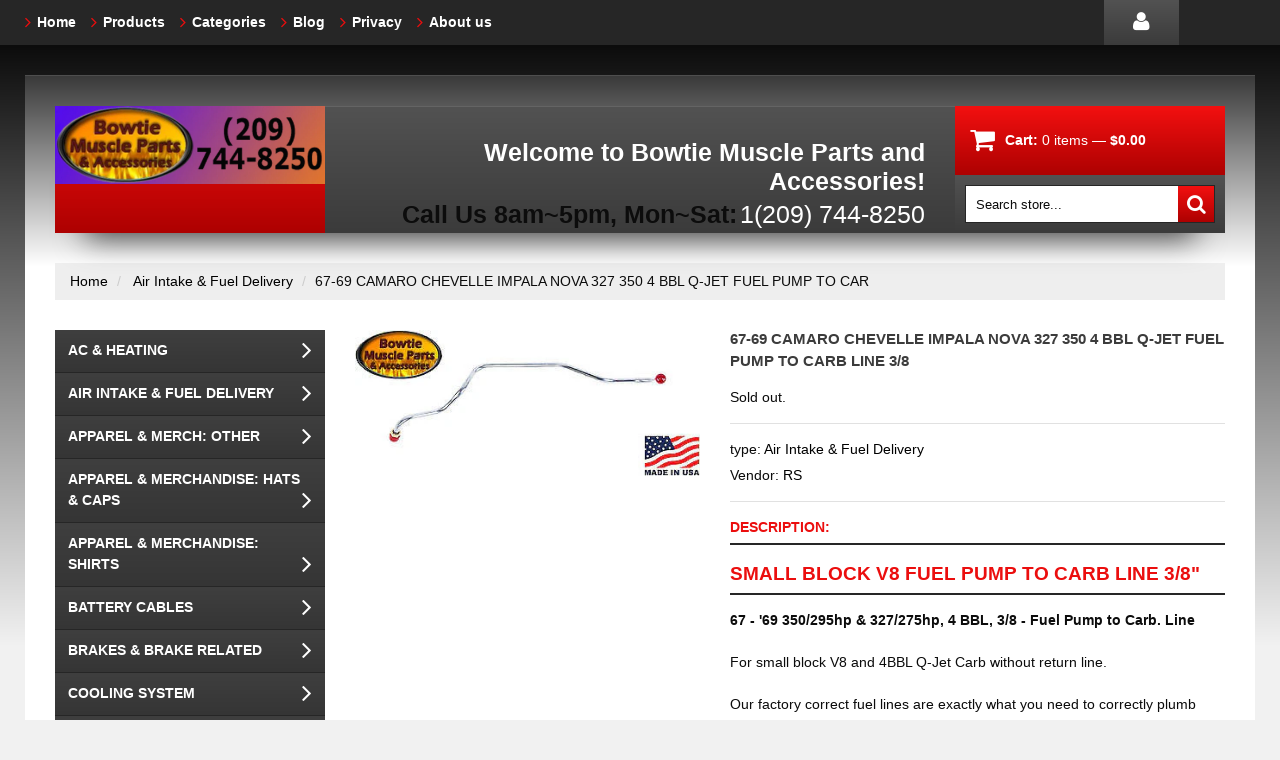

--- FILE ---
content_type: text/html; charset=utf-8
request_url: https://www.bowtiemuscleparts.com/products/67-69-camaro-chevelle-impala-nova-327-350-4-bbl-q-jet-fuel-pump-to-carb-line-3-8
body_size: 15548
content:
<!doctype html>
<!--[if lt IE 7]><html class="no-js lt-ie9 lt-ie8 lt-ie7" lang="en"> <![endif]-->
<!--[if IE 7]><html class="no-js lt-ie9 lt-ie8" lang="en"> <![endif]-->
<!--[if IE 8]><html class="no-js lt-ie9" lang="en"> <![endif]-->
<!--[if IE 9 ]><html class="ie9 no-js"> <![endif]-->
<!--[if (gt IE 9)|!(IE)]><!--> <html class="no-js"> <!--<![endif]-->  
<head>
    <meta charset="utf-8">
    <meta http-equiv="X-UA-Compatible" content="IE=edge,chrome=1">
    
    <meta name="description" content="SMALL BLOCK V8 FUEL PUMP TO CARB LINE 3/8&quot; 67 - &#39;69 350/295hp &amp;amp; 327/275hp, 4 BBL, 3/8 - Fuel Pump to Carb. LineFor small block V8 and 4BBL Q-Jet Carb without return line.Our factory correct fuel lines are exactly what you need to correctly plumb your factory carb to fuel pump. Please ensure your carb, intake manifo" />
    
    <meta name="viewport" content="width=device-width, initial-scale=1, maximum-scale=1" />

    
    <title>67-69 CAMARO CHEVELLE IMPALA NOVA 327 350 4 BBL Q-JET FUEL PUMP TO CAR | BowtieMuscleParts</title>
    

    <link rel="canonical" href="https://www.bowtiemuscleparts.com/products/67-69-camaro-chevelle-impala-nova-327-350-4-bbl-q-jet-fuel-pump-to-carb-line-3-8" />
  	<link href="//www.bowtiemuscleparts.com/cdn/shop/t/2/assets/favicon.ico?v=6323671826171581081476659221" rel="shortcut icon" type="image/x-icon" />
    <script>window.performance && window.performance.mark && window.performance.mark('shopify.content_for_header.start');</script><meta id="shopify-digital-wallet" name="shopify-digital-wallet" content="/15426523/digital_wallets/dialog">
<meta name="shopify-checkout-api-token" content="27fa528c1b3ea8151205d82d51cdce71">
<meta id="in-context-paypal-metadata" data-shop-id="15426523" data-venmo-supported="false" data-environment="production" data-locale="en_US" data-paypal-v4="true" data-currency="USD">
<link rel="alternate" type="application/json+oembed" href="https://www.bowtiemuscleparts.com/products/67-69-camaro-chevelle-impala-nova-327-350-4-bbl-q-jet-fuel-pump-to-carb-line-3-8.oembed">
<script async="async" src="/checkouts/internal/preloads.js?locale=en-US"></script>
<link rel="preconnect" href="https://shop.app" crossorigin="anonymous">
<script async="async" src="https://shop.app/checkouts/internal/preloads.js?locale=en-US&shop_id=15426523" crossorigin="anonymous"></script>
<script id="apple-pay-shop-capabilities" type="application/json">{"shopId":15426523,"countryCode":"US","currencyCode":"USD","merchantCapabilities":["supports3DS"],"merchantId":"gid:\/\/shopify\/Shop\/15426523","merchantName":"BowtieMuscleParts","requiredBillingContactFields":["postalAddress","email"],"requiredShippingContactFields":["postalAddress","email"],"shippingType":"shipping","supportedNetworks":["visa","masterCard","amex","discover","elo","jcb"],"total":{"type":"pending","label":"BowtieMuscleParts","amount":"1.00"},"shopifyPaymentsEnabled":true,"supportsSubscriptions":true}</script>
<script id="shopify-features" type="application/json">{"accessToken":"27fa528c1b3ea8151205d82d51cdce71","betas":["rich-media-storefront-analytics"],"domain":"www.bowtiemuscleparts.com","predictiveSearch":true,"shopId":15426523,"locale":"en"}</script>
<script>var Shopify = Shopify || {};
Shopify.shop = "bowtiemuscleparts.myshopify.com";
Shopify.locale = "en";
Shopify.currency = {"active":"USD","rate":"1.0"};
Shopify.country = "US";
Shopify.theme = {"name":"theme013","id":166080580,"schema_name":null,"schema_version":null,"theme_store_id":null,"role":"main"};
Shopify.theme.handle = "null";
Shopify.theme.style = {"id":null,"handle":null};
Shopify.cdnHost = "www.bowtiemuscleparts.com/cdn";
Shopify.routes = Shopify.routes || {};
Shopify.routes.root = "/";</script>
<script type="module">!function(o){(o.Shopify=o.Shopify||{}).modules=!0}(window);</script>
<script>!function(o){function n(){var o=[];function n(){o.push(Array.prototype.slice.apply(arguments))}return n.q=o,n}var t=o.Shopify=o.Shopify||{};t.loadFeatures=n(),t.autoloadFeatures=n()}(window);</script>
<script>
  window.ShopifyPay = window.ShopifyPay || {};
  window.ShopifyPay.apiHost = "shop.app\/pay";
  window.ShopifyPay.redirectState = null;
</script>
<script id="shop-js-analytics" type="application/json">{"pageType":"product"}</script>
<script defer="defer" async type="module" src="//www.bowtiemuscleparts.com/cdn/shopifycloud/shop-js/modules/v2/client.init-shop-cart-sync_dlpDe4U9.en.esm.js"></script>
<script defer="defer" async type="module" src="//www.bowtiemuscleparts.com/cdn/shopifycloud/shop-js/modules/v2/chunk.common_FunKbpTJ.esm.js"></script>
<script type="module">
  await import("//www.bowtiemuscleparts.com/cdn/shopifycloud/shop-js/modules/v2/client.init-shop-cart-sync_dlpDe4U9.en.esm.js");
await import("//www.bowtiemuscleparts.com/cdn/shopifycloud/shop-js/modules/v2/chunk.common_FunKbpTJ.esm.js");

  window.Shopify.SignInWithShop?.initShopCartSync?.({"fedCMEnabled":true,"windoidEnabled":true});

</script>
<script>
  window.Shopify = window.Shopify || {};
  if (!window.Shopify.featureAssets) window.Shopify.featureAssets = {};
  window.Shopify.featureAssets['shop-js'] = {"shop-cart-sync":["modules/v2/client.shop-cart-sync_DIWHqfTk.en.esm.js","modules/v2/chunk.common_FunKbpTJ.esm.js"],"init-fed-cm":["modules/v2/client.init-fed-cm_CmNkGb1A.en.esm.js","modules/v2/chunk.common_FunKbpTJ.esm.js"],"shop-button":["modules/v2/client.shop-button_Dpfxl9vG.en.esm.js","modules/v2/chunk.common_FunKbpTJ.esm.js"],"init-shop-cart-sync":["modules/v2/client.init-shop-cart-sync_dlpDe4U9.en.esm.js","modules/v2/chunk.common_FunKbpTJ.esm.js"],"init-shop-email-lookup-coordinator":["modules/v2/client.init-shop-email-lookup-coordinator_DUdFDmvK.en.esm.js","modules/v2/chunk.common_FunKbpTJ.esm.js"],"init-windoid":["modules/v2/client.init-windoid_V_O5I0mt.en.esm.js","modules/v2/chunk.common_FunKbpTJ.esm.js"],"pay-button":["modules/v2/client.pay-button_x_P2fRzB.en.esm.js","modules/v2/chunk.common_FunKbpTJ.esm.js"],"shop-toast-manager":["modules/v2/client.shop-toast-manager_p8J9W8kY.en.esm.js","modules/v2/chunk.common_FunKbpTJ.esm.js"],"shop-cash-offers":["modules/v2/client.shop-cash-offers_CtPYbIPM.en.esm.js","modules/v2/chunk.common_FunKbpTJ.esm.js","modules/v2/chunk.modal_n1zSoh3t.esm.js"],"shop-login-button":["modules/v2/client.shop-login-button_C3-NmE42.en.esm.js","modules/v2/chunk.common_FunKbpTJ.esm.js","modules/v2/chunk.modal_n1zSoh3t.esm.js"],"avatar":["modules/v2/client.avatar_BTnouDA3.en.esm.js"],"init-shop-for-new-customer-accounts":["modules/v2/client.init-shop-for-new-customer-accounts_aeWumpsw.en.esm.js","modules/v2/client.shop-login-button_C3-NmE42.en.esm.js","modules/v2/chunk.common_FunKbpTJ.esm.js","modules/v2/chunk.modal_n1zSoh3t.esm.js"],"init-customer-accounts-sign-up":["modules/v2/client.init-customer-accounts-sign-up_CRLhpYdY.en.esm.js","modules/v2/client.shop-login-button_C3-NmE42.en.esm.js","modules/v2/chunk.common_FunKbpTJ.esm.js","modules/v2/chunk.modal_n1zSoh3t.esm.js"],"init-customer-accounts":["modules/v2/client.init-customer-accounts_BkuyBVsz.en.esm.js","modules/v2/client.shop-login-button_C3-NmE42.en.esm.js","modules/v2/chunk.common_FunKbpTJ.esm.js","modules/v2/chunk.modal_n1zSoh3t.esm.js"],"shop-follow-button":["modules/v2/client.shop-follow-button_DDNA7Aw9.en.esm.js","modules/v2/chunk.common_FunKbpTJ.esm.js","modules/v2/chunk.modal_n1zSoh3t.esm.js"],"checkout-modal":["modules/v2/client.checkout-modal_EOl6FxyC.en.esm.js","modules/v2/chunk.common_FunKbpTJ.esm.js","modules/v2/chunk.modal_n1zSoh3t.esm.js"],"lead-capture":["modules/v2/client.lead-capture_LZVhB0lN.en.esm.js","modules/v2/chunk.common_FunKbpTJ.esm.js","modules/v2/chunk.modal_n1zSoh3t.esm.js"],"shop-login":["modules/v2/client.shop-login_D4d_T_FR.en.esm.js","modules/v2/chunk.common_FunKbpTJ.esm.js","modules/v2/chunk.modal_n1zSoh3t.esm.js"],"payment-terms":["modules/v2/client.payment-terms_g-geHK5T.en.esm.js","modules/v2/chunk.common_FunKbpTJ.esm.js","modules/v2/chunk.modal_n1zSoh3t.esm.js"]};
</script>
<script id="__st">var __st={"a":15426523,"offset":-28800,"reqid":"56f0b65c-8410-4d32-b495-499dd9d74b5d-1765601589","pageurl":"www.bowtiemuscleparts.com\/products\/67-69-camaro-chevelle-impala-nova-327-350-4-bbl-q-jet-fuel-pump-to-carb-line-3-8","u":"5143d5371e15","p":"product","rtyp":"product","rid":9208286852};</script>
<script>window.ShopifyPaypalV4VisibilityTracking = true;</script>
<script id="captcha-bootstrap">!function(){'use strict';const t='contact',e='account',n='new_comment',o=[[t,t],['blogs',n],['comments',n],[t,'customer']],c=[[e,'customer_login'],[e,'guest_login'],[e,'recover_customer_password'],[e,'create_customer']],r=t=>t.map((([t,e])=>`form[action*='/${t}']:not([data-nocaptcha='true']) input[name='form_type'][value='${e}']`)).join(','),a=t=>()=>t?[...document.querySelectorAll(t)].map((t=>t.form)):[];function s(){const t=[...o],e=r(t);return a(e)}const i='password',u='form_key',d=['recaptcha-v3-token','g-recaptcha-response','h-captcha-response',i],f=()=>{try{return window.sessionStorage}catch{return}},m='__shopify_v',_=t=>t.elements[u];function p(t,e,n=!1){try{const o=window.sessionStorage,c=JSON.parse(o.getItem(e)),{data:r}=function(t){const{data:e,action:n}=t;return t[m]||n?{data:e,action:n}:{data:t,action:n}}(c);for(const[e,n]of Object.entries(r))t.elements[e]&&(t.elements[e].value=n);n&&o.removeItem(e)}catch(o){console.error('form repopulation failed',{error:o})}}const l='form_type',E='cptcha';function T(t){t.dataset[E]=!0}const w=window,h=w.document,L='Shopify',v='ce_forms',y='captcha';let A=!1;((t,e)=>{const n=(g='f06e6c50-85a8-45c8-87d0-21a2b65856fe',I='https://cdn.shopify.com/shopifycloud/storefront-forms-hcaptcha/ce_storefront_forms_captcha_hcaptcha.v1.5.2.iife.js',D={infoText:'Protected by hCaptcha',privacyText:'Privacy',termsText:'Terms'},(t,e,n)=>{const o=w[L][v],c=o.bindForm;if(c)return c(t,g,e,D).then(n);var r;o.q.push([[t,g,e,D],n]),r=I,A||(h.body.append(Object.assign(h.createElement('script'),{id:'captcha-provider',async:!0,src:r})),A=!0)});var g,I,D;w[L]=w[L]||{},w[L][v]=w[L][v]||{},w[L][v].q=[],w[L][y]=w[L][y]||{},w[L][y].protect=function(t,e){n(t,void 0,e),T(t)},Object.freeze(w[L][y]),function(t,e,n,w,h,L){const[v,y,A,g]=function(t,e,n){const i=e?o:[],u=t?c:[],d=[...i,...u],f=r(d),m=r(i),_=r(d.filter((([t,e])=>n.includes(e))));return[a(f),a(m),a(_),s()]}(w,h,L),I=t=>{const e=t.target;return e instanceof HTMLFormElement?e:e&&e.form},D=t=>v().includes(t);t.addEventListener('submit',(t=>{const e=I(t);if(!e)return;const n=D(e)&&!e.dataset.hcaptchaBound&&!e.dataset.recaptchaBound,o=_(e),c=g().includes(e)&&(!o||!o.value);(n||c)&&t.preventDefault(),c&&!n&&(function(t){try{if(!f())return;!function(t){const e=f();if(!e)return;const n=_(t);if(!n)return;const o=n.value;o&&e.removeItem(o)}(t);const e=Array.from(Array(32),(()=>Math.random().toString(36)[2])).join('');!function(t,e){_(t)||t.append(Object.assign(document.createElement('input'),{type:'hidden',name:u})),t.elements[u].value=e}(t,e),function(t,e){const n=f();if(!n)return;const o=[...t.querySelectorAll(`input[type='${i}']`)].map((({name:t})=>t)),c=[...d,...o],r={};for(const[a,s]of new FormData(t).entries())c.includes(a)||(r[a]=s);n.setItem(e,JSON.stringify({[m]:1,action:t.action,data:r}))}(t,e)}catch(e){console.error('failed to persist form',e)}}(e),e.submit())}));const S=(t,e)=>{t&&!t.dataset[E]&&(n(t,e.some((e=>e===t))),T(t))};for(const o of['focusin','change'])t.addEventListener(o,(t=>{const e=I(t);D(e)&&S(e,y())}));const B=e.get('form_key'),M=e.get(l),P=B&&M;t.addEventListener('DOMContentLoaded',(()=>{const t=y();if(P)for(const e of t)e.elements[l].value===M&&p(e,B);[...new Set([...A(),...v().filter((t=>'true'===t.dataset.shopifyCaptcha))])].forEach((e=>S(e,t)))}))}(h,new URLSearchParams(w.location.search),n,t,e,['guest_login'])})(!0,!0)}();</script>
<script integrity="sha256-52AcMU7V7pcBOXWImdc/TAGTFKeNjmkeM1Pvks/DTgc=" data-source-attribution="shopify.loadfeatures" defer="defer" src="//www.bowtiemuscleparts.com/cdn/shopifycloud/storefront/assets/storefront/load_feature-81c60534.js" crossorigin="anonymous"></script>
<script crossorigin="anonymous" defer="defer" src="//www.bowtiemuscleparts.com/cdn/shopifycloud/storefront/assets/shopify_pay/storefront-65b4c6d7.js?v=20250812"></script>
<script data-source-attribution="shopify.dynamic_checkout.dynamic.init">var Shopify=Shopify||{};Shopify.PaymentButton=Shopify.PaymentButton||{isStorefrontPortableWallets:!0,init:function(){window.Shopify.PaymentButton.init=function(){};var t=document.createElement("script");t.src="https://www.bowtiemuscleparts.com/cdn/shopifycloud/portable-wallets/latest/portable-wallets.en.js",t.type="module",document.head.appendChild(t)}};
</script>
<script data-source-attribution="shopify.dynamic_checkout.buyer_consent">
  function portableWalletsHideBuyerConsent(e){var t=document.getElementById("shopify-buyer-consent"),n=document.getElementById("shopify-subscription-policy-button");t&&n&&(t.classList.add("hidden"),t.setAttribute("aria-hidden","true"),n.removeEventListener("click",e))}function portableWalletsShowBuyerConsent(e){var t=document.getElementById("shopify-buyer-consent"),n=document.getElementById("shopify-subscription-policy-button");t&&n&&(t.classList.remove("hidden"),t.removeAttribute("aria-hidden"),n.addEventListener("click",e))}window.Shopify?.PaymentButton&&(window.Shopify.PaymentButton.hideBuyerConsent=portableWalletsHideBuyerConsent,window.Shopify.PaymentButton.showBuyerConsent=portableWalletsShowBuyerConsent);
</script>
<script data-source-attribution="shopify.dynamic_checkout.cart.bootstrap">document.addEventListener("DOMContentLoaded",(function(){function t(){return document.querySelector("shopify-accelerated-checkout-cart, shopify-accelerated-checkout")}if(t())Shopify.PaymentButton.init();else{new MutationObserver((function(e,n){t()&&(Shopify.PaymentButton.init(),n.disconnect())})).observe(document.body,{childList:!0,subtree:!0})}}));
</script>
<link id="shopify-accelerated-checkout-styles" rel="stylesheet" media="screen" href="https://www.bowtiemuscleparts.com/cdn/shopifycloud/portable-wallets/latest/accelerated-checkout-backwards-compat.css" crossorigin="anonymous">
<style id="shopify-accelerated-checkout-cart">
        #shopify-buyer-consent {
  margin-top: 1em;
  display: inline-block;
  width: 100%;
}

#shopify-buyer-consent.hidden {
  display: none;
}

#shopify-subscription-policy-button {
  background: none;
  border: none;
  padding: 0;
  text-decoration: underline;
  font-size: inherit;
  cursor: pointer;
}

#shopify-subscription-policy-button::before {
  box-shadow: none;
}

      </style>

<script>window.performance && window.performance.mark && window.performance.mark('shopify.content_for_header.end');</script>

    <link href="//www.bowtiemuscleparts.com/cdn/shop/t/2/assets/bootstrap.css?v=115546916107093099081476659223" rel="stylesheet" type="text/css" media="all" /> 
    <link href="//www.bowtiemuscleparts.com/cdn/shop/t/2/assets/assets.css?v=140087626988324254721674755513" rel="stylesheet" type="text/css" media="all" /> 
    <link href="//www.bowtiemuscleparts.com/cdn/shop/t/2/assets/style.css?v=163903163401638311471479599410" rel="stylesheet" type="text/css" media="all" />
    <link href="//www.bowtiemuscleparts.com/cdn/shop/t/2/assets/responsive.css?v=35103703551277121211476659234" rel="stylesheet" type="text/css" media="all" />
    <link href="//www.bowtiemuscleparts.com/cdn/shop/t/2/assets/font-awesome.css?v=51492186258677515191674755513" rel="stylesheet" type="text/css" media="all" />

	
    
  	<link href='//fonts.googleapis.com/css?family=Alegreya+Sans+SC:900italic' rel='stylesheet' type='text/css'>

    <!--[if lt IE 9]>
    <script src="//html5shiv.googlecode.com/svn/trunk/html5.js" type="text/javascript"></script>
    <link href="//www.bowtiemuscleparts.com/cdn/shop/t/2/assets/ie8.css?v=82986461865174275121476659234" rel="stylesheet" type="text/css" media="all" />
    <![endif]-->

    <!--[if gte IE 9]>
    <style type="text/css">.gradient {filter: none;}</style>
    <![endif]-->

    

    <script src="//www.bowtiemuscleparts.com/cdn/shopifycloud/storefront/assets/themes_support/option_selection-b017cd28.js" type="text/javascript"></script>
    <script src="//ajax.googleapis.com/ajax/libs/jquery/1.8.3/jquery.min.js" type="text/javascript"></script>  
    <script src="//www.bowtiemuscleparts.com/cdn/shop/t/2/assets/bootstrap.min.js?v=169742497270567444961476659229" type="text/javascript"></script>
    <script src="//www.bowtiemuscleparts.com/cdn/shop/t/2/assets/jquery-migrate-1.2.1.min.js?v=122074188791053731101476659220" type="text/javascript"></script>
    <script src="//www.bowtiemuscleparts.com/cdn/shop/t/2/assets/jquery.mobile.customized.min.js?v=112395662435982372591476659227" type="text/javascript"></script>
    <script src="//www.bowtiemuscleparts.com/cdn/shop/t/2/assets/shop.js?v=7325389296069817841476659234" type="text/javascript"></script>
    <script src="//www.bowtiemuscleparts.com/cdn/shop/t/2/assets/camera.min.js?v=85074675997032115591476659222" type="text/javascript"></script>
    <script src="//www.bowtiemuscleparts.com/cdn/shop/t/2/assets/jquery.easing.1.3.js?v=172541285191835633401476659225" type="text/javascript"></script>
    <script src="//www.bowtiemuscleparts.com/cdn/shop/t/2/assets/api.jquery.js?v=117108174632146741091476659221" type="text/javascript"></script>
    <script src="//www.bowtiemuscleparts.com/cdn/shop/t/2/assets/ajaxify-shop.js?v=39659705912500483221476659225" type="text/javascript"></script>
    <script src="//www.bowtiemuscleparts.com/cdn/shop/t/2/assets/hoverIntent.js?v=84919160550285729141476659224" type="text/javascript"></script>
    <script src="//www.bowtiemuscleparts.com/cdn/shop/t/2/assets/superfish.js?v=19899534622193427161476659221" type="text/javascript"></script>
    <script src="//www.bowtiemuscleparts.com/cdn/shop/t/2/assets/supersubs.js?v=136522731378567858201476659228" type="text/javascript"></script>
    <script src="//www.bowtiemuscleparts.com/cdn/shop/t/2/assets/jquery.mobilemenu.js?v=27360496317003528511476659224" type="text/javascript"></script>
    <script src="//www.bowtiemuscleparts.com/cdn/shop/t/2/assets/sftouchscreen.js?v=112366920105338648641476659228" type="text/javascript"></script>
    <script src="//www.bowtiemuscleparts.com/cdn/shop/t/2/assets/jquery.fancybox-1.3.4.js?v=173124019570998591221476659223" type="text/javascript"></script>
    <script src="//www.bowtiemuscleparts.com/cdn/shop/t/2/assets/jquery.bxslider.min.js?v=166052905847431135531476659228" type="text/javascript"></script>
    <script src="//www.bowtiemuscleparts.com/cdn/shop/t/2/assets/jquery.caroufredsel.min.js?v=178178032825860242381476659220" type="text/javascript"></script>
    <script src="//www.bowtiemuscleparts.com/cdn/shop/t/2/assets/jquery.nivoslider.js?v=77114867369510475911476659220" type="text/javascript"></script>
    <script src="//www.bowtiemuscleparts.com/cdn/shop/t/2/assets/jquery.customSelect.min.js?v=56461883572484533711476659219" type="text/javascript"></script>
    
  
<meta property="og:image" content="https://cdn.shopify.com/s/files/1/1542/6523/products/24_1_7b266c1b-d84c-4dd1-8e79-808e7939a1d0.jpg?v=1476414085" />
<meta property="og:image:secure_url" content="https://cdn.shopify.com/s/files/1/1542/6523/products/24_1_7b266c1b-d84c-4dd1-8e79-808e7939a1d0.jpg?v=1476414085" />
<meta property="og:image:width" content="400" />
<meta property="og:image:height" content="169" />
<link href="https://monorail-edge.shopifysvc.com" rel="dns-prefetch">
<script>(function(){if ("sendBeacon" in navigator && "performance" in window) {try {var session_token_from_headers = performance.getEntriesByType('navigation')[0].serverTiming.find(x => x.name == '_s').description;} catch {var session_token_from_headers = undefined;}var session_cookie_matches = document.cookie.match(/_shopify_s=([^;]*)/);var session_token_from_cookie = session_cookie_matches && session_cookie_matches.length === 2 ? session_cookie_matches[1] : "";var session_token = session_token_from_headers || session_token_from_cookie || "";function handle_abandonment_event(e) {var entries = performance.getEntries().filter(function(entry) {return /monorail-edge.shopifysvc.com/.test(entry.name);});if (!window.abandonment_tracked && entries.length === 0) {window.abandonment_tracked = true;var currentMs = Date.now();var navigation_start = performance.timing.navigationStart;var payload = {shop_id: 15426523,url: window.location.href,navigation_start,duration: currentMs - navigation_start,session_token,page_type: "product"};window.navigator.sendBeacon("https://monorail-edge.shopifysvc.com/v1/produce", JSON.stringify({schema_id: "online_store_buyer_site_abandonment/1.1",payload: payload,metadata: {event_created_at_ms: currentMs,event_sent_at_ms: currentMs}}));}}window.addEventListener('pagehide', handle_abandonment_event);}}());</script>
<script id="web-pixels-manager-setup">(function e(e,d,r,n,o){if(void 0===o&&(o={}),!Boolean(null===(a=null===(i=window.Shopify)||void 0===i?void 0:i.analytics)||void 0===a?void 0:a.replayQueue)){var i,a;window.Shopify=window.Shopify||{};var t=window.Shopify;t.analytics=t.analytics||{};var s=t.analytics;s.replayQueue=[],s.publish=function(e,d,r){return s.replayQueue.push([e,d,r]),!0};try{self.performance.mark("wpm:start")}catch(e){}var l=function(){var e={modern:/Edge?\/(1{2}[4-9]|1[2-9]\d|[2-9]\d{2}|\d{4,})\.\d+(\.\d+|)|Firefox\/(1{2}[4-9]|1[2-9]\d|[2-9]\d{2}|\d{4,})\.\d+(\.\d+|)|Chrom(ium|e)\/(9{2}|\d{3,})\.\d+(\.\d+|)|(Maci|X1{2}).+ Version\/(15\.\d+|(1[6-9]|[2-9]\d|\d{3,})\.\d+)([,.]\d+|)( \(\w+\)|)( Mobile\/\w+|) Safari\/|Chrome.+OPR\/(9{2}|\d{3,})\.\d+\.\d+|(CPU[ +]OS|iPhone[ +]OS|CPU[ +]iPhone|CPU IPhone OS|CPU iPad OS)[ +]+(15[._]\d+|(1[6-9]|[2-9]\d|\d{3,})[._]\d+)([._]\d+|)|Android:?[ /-](13[3-9]|1[4-9]\d|[2-9]\d{2}|\d{4,})(\.\d+|)(\.\d+|)|Android.+Firefox\/(13[5-9]|1[4-9]\d|[2-9]\d{2}|\d{4,})\.\d+(\.\d+|)|Android.+Chrom(ium|e)\/(13[3-9]|1[4-9]\d|[2-9]\d{2}|\d{4,})\.\d+(\.\d+|)|SamsungBrowser\/([2-9]\d|\d{3,})\.\d+/,legacy:/Edge?\/(1[6-9]|[2-9]\d|\d{3,})\.\d+(\.\d+|)|Firefox\/(5[4-9]|[6-9]\d|\d{3,})\.\d+(\.\d+|)|Chrom(ium|e)\/(5[1-9]|[6-9]\d|\d{3,})\.\d+(\.\d+|)([\d.]+$|.*Safari\/(?![\d.]+ Edge\/[\d.]+$))|(Maci|X1{2}).+ Version\/(10\.\d+|(1[1-9]|[2-9]\d|\d{3,})\.\d+)([,.]\d+|)( \(\w+\)|)( Mobile\/\w+|) Safari\/|Chrome.+OPR\/(3[89]|[4-9]\d|\d{3,})\.\d+\.\d+|(CPU[ +]OS|iPhone[ +]OS|CPU[ +]iPhone|CPU IPhone OS|CPU iPad OS)[ +]+(10[._]\d+|(1[1-9]|[2-9]\d|\d{3,})[._]\d+)([._]\d+|)|Android:?[ /-](13[3-9]|1[4-9]\d|[2-9]\d{2}|\d{4,})(\.\d+|)(\.\d+|)|Mobile Safari.+OPR\/([89]\d|\d{3,})\.\d+\.\d+|Android.+Firefox\/(13[5-9]|1[4-9]\d|[2-9]\d{2}|\d{4,})\.\d+(\.\d+|)|Android.+Chrom(ium|e)\/(13[3-9]|1[4-9]\d|[2-9]\d{2}|\d{4,})\.\d+(\.\d+|)|Android.+(UC? ?Browser|UCWEB|U3)[ /]?(15\.([5-9]|\d{2,})|(1[6-9]|[2-9]\d|\d{3,})\.\d+)\.\d+|SamsungBrowser\/(5\.\d+|([6-9]|\d{2,})\.\d+)|Android.+MQ{2}Browser\/(14(\.(9|\d{2,})|)|(1[5-9]|[2-9]\d|\d{3,})(\.\d+|))(\.\d+|)|K[Aa][Ii]OS\/(3\.\d+|([4-9]|\d{2,})\.\d+)(\.\d+|)/},d=e.modern,r=e.legacy,n=navigator.userAgent;return n.match(d)?"modern":n.match(r)?"legacy":"unknown"}(),u="modern"===l?"modern":"legacy",c=(null!=n?n:{modern:"",legacy:""})[u],f=function(e){return[e.baseUrl,"/wpm","/b",e.hashVersion,"modern"===e.buildTarget?"m":"l",".js"].join("")}({baseUrl:d,hashVersion:r,buildTarget:u}),m=function(e){var d=e.version,r=e.bundleTarget,n=e.surface,o=e.pageUrl,i=e.monorailEndpoint;return{emit:function(e){var a=e.status,t=e.errorMsg,s=(new Date).getTime(),l=JSON.stringify({metadata:{event_sent_at_ms:s},events:[{schema_id:"web_pixels_manager_load/3.1",payload:{version:d,bundle_target:r,page_url:o,status:a,surface:n,error_msg:t},metadata:{event_created_at_ms:s}}]});if(!i)return console&&console.warn&&console.warn("[Web Pixels Manager] No Monorail endpoint provided, skipping logging."),!1;try{return self.navigator.sendBeacon.bind(self.navigator)(i,l)}catch(e){}var u=new XMLHttpRequest;try{return u.open("POST",i,!0),u.setRequestHeader("Content-Type","text/plain"),u.send(l),!0}catch(e){return console&&console.warn&&console.warn("[Web Pixels Manager] Got an unhandled error while logging to Monorail."),!1}}}}({version:r,bundleTarget:l,surface:e.surface,pageUrl:self.location.href,monorailEndpoint:e.monorailEndpoint});try{o.browserTarget=l,function(e){var d=e.src,r=e.async,n=void 0===r||r,o=e.onload,i=e.onerror,a=e.sri,t=e.scriptDataAttributes,s=void 0===t?{}:t,l=document.createElement("script"),u=document.querySelector("head"),c=document.querySelector("body");if(l.async=n,l.src=d,a&&(l.integrity=a,l.crossOrigin="anonymous"),s)for(var f in s)if(Object.prototype.hasOwnProperty.call(s,f))try{l.dataset[f]=s[f]}catch(e){}if(o&&l.addEventListener("load",o),i&&l.addEventListener("error",i),u)u.appendChild(l);else{if(!c)throw new Error("Did not find a head or body element to append the script");c.appendChild(l)}}({src:f,async:!0,onload:function(){if(!function(){var e,d;return Boolean(null===(d=null===(e=window.Shopify)||void 0===e?void 0:e.analytics)||void 0===d?void 0:d.initialized)}()){var d=window.webPixelsManager.init(e)||void 0;if(d){var r=window.Shopify.analytics;r.replayQueue.forEach((function(e){var r=e[0],n=e[1],o=e[2];d.publishCustomEvent(r,n,o)})),r.replayQueue=[],r.publish=d.publishCustomEvent,r.visitor=d.visitor,r.initialized=!0}}},onerror:function(){return m.emit({status:"failed",errorMsg:"".concat(f," has failed to load")})},sri:function(e){var d=/^sha384-[A-Za-z0-9+/=]+$/;return"string"==typeof e&&d.test(e)}(c)?c:"",scriptDataAttributes:o}),m.emit({status:"loading"})}catch(e){m.emit({status:"failed",errorMsg:(null==e?void 0:e.message)||"Unknown error"})}}})({shopId: 15426523,storefrontBaseUrl: "https://www.bowtiemuscleparts.com",extensionsBaseUrl: "https://extensions.shopifycdn.com/cdn/shopifycloud/web-pixels-manager",monorailEndpoint: "https://monorail-edge.shopifysvc.com/unstable/produce_batch",surface: "storefront-renderer",enabledBetaFlags: ["2dca8a86"],webPixelsConfigList: [{"id":"shopify-app-pixel","configuration":"{}","eventPayloadVersion":"v1","runtimeContext":"STRICT","scriptVersion":"0450","apiClientId":"shopify-pixel","type":"APP","privacyPurposes":["ANALYTICS","MARKETING"]},{"id":"shopify-custom-pixel","eventPayloadVersion":"v1","runtimeContext":"LAX","scriptVersion":"0450","apiClientId":"shopify-pixel","type":"CUSTOM","privacyPurposes":["ANALYTICS","MARKETING"]}],isMerchantRequest: false,initData: {"shop":{"name":"BowtieMuscleParts","paymentSettings":{"currencyCode":"USD"},"myshopifyDomain":"bowtiemuscleparts.myshopify.com","countryCode":"US","storefrontUrl":"https:\/\/www.bowtiemuscleparts.com"},"customer":null,"cart":null,"checkout":null,"productVariants":[{"price":{"amount":23.95,"currencyCode":"USD"},"product":{"title":"67-69 CAMARO CHEVELLE IMPALA NOVA 327 350 4 BBL Q-JET FUEL PUMP TO CARB LINE 3\/8","vendor":"RS","id":"9208286852","untranslatedTitle":"67-69 CAMARO CHEVELLE IMPALA NOVA 327 350 4 BBL Q-JET FUEL PUMP TO CARB LINE 3\/8","url":"\/products\/67-69-camaro-chevelle-impala-nova-327-350-4-bbl-q-jet-fuel-pump-to-carb-line-3-8","type":"Air Intake \u0026 Fuel Delivery"},"id":"30936999044","image":{"src":"\/\/www.bowtiemuscleparts.com\/cdn\/shop\/products\/24_1_7b266c1b-d84c-4dd1-8e79-808e7939a1d0.jpg?v=1476414085"},"sku":"RS FPC6707","title":"Default Title","untranslatedTitle":"Default Title"}],"purchasingCompany":null},},"https://www.bowtiemuscleparts.com/cdn","ae1676cfwd2530674p4253c800m34e853cb",{"modern":"","legacy":""},{"shopId":"15426523","storefrontBaseUrl":"https:\/\/www.bowtiemuscleparts.com","extensionBaseUrl":"https:\/\/extensions.shopifycdn.com\/cdn\/shopifycloud\/web-pixels-manager","surface":"storefront-renderer","enabledBetaFlags":"[\"2dca8a86\"]","isMerchantRequest":"false","hashVersion":"ae1676cfwd2530674p4253c800m34e853cb","publish":"custom","events":"[[\"page_viewed\",{}],[\"product_viewed\",{\"productVariant\":{\"price\":{\"amount\":23.95,\"currencyCode\":\"USD\"},\"product\":{\"title\":\"67-69 CAMARO CHEVELLE IMPALA NOVA 327 350 4 BBL Q-JET FUEL PUMP TO CARB LINE 3\/8\",\"vendor\":\"RS\",\"id\":\"9208286852\",\"untranslatedTitle\":\"67-69 CAMARO CHEVELLE IMPALA NOVA 327 350 4 BBL Q-JET FUEL PUMP TO CARB LINE 3\/8\",\"url\":\"\/products\/67-69-camaro-chevelle-impala-nova-327-350-4-bbl-q-jet-fuel-pump-to-carb-line-3-8\",\"type\":\"Air Intake \u0026 Fuel Delivery\"},\"id\":\"30936999044\",\"image\":{\"src\":\"\/\/www.bowtiemuscleparts.com\/cdn\/shop\/products\/24_1_7b266c1b-d84c-4dd1-8e79-808e7939a1d0.jpg?v=1476414085\"},\"sku\":\"RS FPC6707\",\"title\":\"Default Title\",\"untranslatedTitle\":\"Default Title\"}}]]"});</script><script>
  window.ShopifyAnalytics = window.ShopifyAnalytics || {};
  window.ShopifyAnalytics.meta = window.ShopifyAnalytics.meta || {};
  window.ShopifyAnalytics.meta.currency = 'USD';
  var meta = {"product":{"id":9208286852,"gid":"gid:\/\/shopify\/Product\/9208286852","vendor":"RS","type":"Air Intake \u0026 Fuel Delivery","variants":[{"id":30936999044,"price":2395,"name":"67-69 CAMARO CHEVELLE IMPALA NOVA 327 350 4 BBL Q-JET FUEL PUMP TO CARB LINE 3\/8","public_title":null,"sku":"RS FPC6707"}],"remote":false},"page":{"pageType":"product","resourceType":"product","resourceId":9208286852}};
  for (var attr in meta) {
    window.ShopifyAnalytics.meta[attr] = meta[attr];
  }
</script>
<script class="analytics">
  (function () {
    var customDocumentWrite = function(content) {
      var jquery = null;

      if (window.jQuery) {
        jquery = window.jQuery;
      } else if (window.Checkout && window.Checkout.$) {
        jquery = window.Checkout.$;
      }

      if (jquery) {
        jquery('body').append(content);
      }
    };

    var hasLoggedConversion = function(token) {
      if (token) {
        return document.cookie.indexOf('loggedConversion=' + token) !== -1;
      }
      return false;
    }

    var setCookieIfConversion = function(token) {
      if (token) {
        var twoMonthsFromNow = new Date(Date.now());
        twoMonthsFromNow.setMonth(twoMonthsFromNow.getMonth() + 2);

        document.cookie = 'loggedConversion=' + token + '; expires=' + twoMonthsFromNow;
      }
    }

    var trekkie = window.ShopifyAnalytics.lib = window.trekkie = window.trekkie || [];
    if (trekkie.integrations) {
      return;
    }
    trekkie.methods = [
      'identify',
      'page',
      'ready',
      'track',
      'trackForm',
      'trackLink'
    ];
    trekkie.factory = function(method) {
      return function() {
        var args = Array.prototype.slice.call(arguments);
        args.unshift(method);
        trekkie.push(args);
        return trekkie;
      };
    };
    for (var i = 0; i < trekkie.methods.length; i++) {
      var key = trekkie.methods[i];
      trekkie[key] = trekkie.factory(key);
    }
    trekkie.load = function(config) {
      trekkie.config = config || {};
      trekkie.config.initialDocumentCookie = document.cookie;
      var first = document.getElementsByTagName('script')[0];
      var script = document.createElement('script');
      script.type = 'text/javascript';
      script.onerror = function(e) {
        var scriptFallback = document.createElement('script');
        scriptFallback.type = 'text/javascript';
        scriptFallback.onerror = function(error) {
                var Monorail = {
      produce: function produce(monorailDomain, schemaId, payload) {
        var currentMs = new Date().getTime();
        var event = {
          schema_id: schemaId,
          payload: payload,
          metadata: {
            event_created_at_ms: currentMs,
            event_sent_at_ms: currentMs
          }
        };
        return Monorail.sendRequest("https://" + monorailDomain + "/v1/produce", JSON.stringify(event));
      },
      sendRequest: function sendRequest(endpointUrl, payload) {
        // Try the sendBeacon API
        if (window && window.navigator && typeof window.navigator.sendBeacon === 'function' && typeof window.Blob === 'function' && !Monorail.isIos12()) {
          var blobData = new window.Blob([payload], {
            type: 'text/plain'
          });

          if (window.navigator.sendBeacon(endpointUrl, blobData)) {
            return true;
          } // sendBeacon was not successful

        } // XHR beacon

        var xhr = new XMLHttpRequest();

        try {
          xhr.open('POST', endpointUrl);
          xhr.setRequestHeader('Content-Type', 'text/plain');
          xhr.send(payload);
        } catch (e) {
          console.log(e);
        }

        return false;
      },
      isIos12: function isIos12() {
        return window.navigator.userAgent.lastIndexOf('iPhone; CPU iPhone OS 12_') !== -1 || window.navigator.userAgent.lastIndexOf('iPad; CPU OS 12_') !== -1;
      }
    };
    Monorail.produce('monorail-edge.shopifysvc.com',
      'trekkie_storefront_load_errors/1.1',
      {shop_id: 15426523,
      theme_id: 166080580,
      app_name: "storefront",
      context_url: window.location.href,
      source_url: "//www.bowtiemuscleparts.com/cdn/s/trekkie.storefront.1a0636ab3186d698599065cb6ce9903ebacdd71a.min.js"});

        };
        scriptFallback.async = true;
        scriptFallback.src = '//www.bowtiemuscleparts.com/cdn/s/trekkie.storefront.1a0636ab3186d698599065cb6ce9903ebacdd71a.min.js';
        first.parentNode.insertBefore(scriptFallback, first);
      };
      script.async = true;
      script.src = '//www.bowtiemuscleparts.com/cdn/s/trekkie.storefront.1a0636ab3186d698599065cb6ce9903ebacdd71a.min.js';
      first.parentNode.insertBefore(script, first);
    };
    trekkie.load(
      {"Trekkie":{"appName":"storefront","development":false,"defaultAttributes":{"shopId":15426523,"isMerchantRequest":null,"themeId":166080580,"themeCityHash":"15950835179380850735","contentLanguage":"en","currency":"USD","eventMetadataId":"6740b56f-e77c-436c-887f-a78a5b616b26"},"isServerSideCookieWritingEnabled":true,"monorailRegion":"shop_domain"},"Session Attribution":{},"S2S":{"facebookCapiEnabled":false,"source":"trekkie-storefront-renderer","apiClientId":580111}}
    );

    var loaded = false;
    trekkie.ready(function() {
      if (loaded) return;
      loaded = true;

      window.ShopifyAnalytics.lib = window.trekkie;

      var originalDocumentWrite = document.write;
      document.write = customDocumentWrite;
      try { window.ShopifyAnalytics.merchantGoogleAnalytics.call(this); } catch(error) {};
      document.write = originalDocumentWrite;

      window.ShopifyAnalytics.lib.page(null,{"pageType":"product","resourceType":"product","resourceId":9208286852,"shopifyEmitted":true});

      var match = window.location.pathname.match(/checkouts\/(.+)\/(thank_you|post_purchase)/)
      var token = match? match[1]: undefined;
      if (!hasLoggedConversion(token)) {
        setCookieIfConversion(token);
        window.ShopifyAnalytics.lib.track("Viewed Product",{"currency":"USD","variantId":30936999044,"productId":9208286852,"productGid":"gid:\/\/shopify\/Product\/9208286852","name":"67-69 CAMARO CHEVELLE IMPALA NOVA 327 350 4 BBL Q-JET FUEL PUMP TO CARB LINE 3\/8","price":"23.95","sku":"RS FPC6707","brand":"RS","variant":null,"category":"Air Intake \u0026 Fuel Delivery","nonInteraction":true,"remote":false},undefined,undefined,{"shopifyEmitted":true});
      window.ShopifyAnalytics.lib.track("monorail:\/\/trekkie_storefront_viewed_product\/1.1",{"currency":"USD","variantId":30936999044,"productId":9208286852,"productGid":"gid:\/\/shopify\/Product\/9208286852","name":"67-69 CAMARO CHEVELLE IMPALA NOVA 327 350 4 BBL Q-JET FUEL PUMP TO CARB LINE 3\/8","price":"23.95","sku":"RS FPC6707","brand":"RS","variant":null,"category":"Air Intake \u0026 Fuel Delivery","nonInteraction":true,"remote":false,"referer":"https:\/\/www.bowtiemuscleparts.com\/products\/67-69-camaro-chevelle-impala-nova-327-350-4-bbl-q-jet-fuel-pump-to-carb-line-3-8"});
      }
    });


        var eventsListenerScript = document.createElement('script');
        eventsListenerScript.async = true;
        eventsListenerScript.src = "//www.bowtiemuscleparts.com/cdn/shopifycloud/storefront/assets/shop_events_listener-3da45d37.js";
        document.getElementsByTagName('head')[0].appendChild(eventsListenerScript);

})();</script>
<script
  defer
  src="https://www.bowtiemuscleparts.com/cdn/shopifycloud/perf-kit/shopify-perf-kit-2.1.2.min.js"
  data-application="storefront-renderer"
  data-shop-id="15426523"
  data-render-region="gcp-us-central1"
  data-page-type="product"
  data-theme-instance-id="166080580"
  data-theme-name=""
  data-theme-version=""
  data-monorail-region="shop_domain"
  data-resource-timing-sampling-rate="10"
  data-shs="true"
  data-shs-beacon="true"
  data-shs-export-with-fetch="true"
  data-shs-logs-sample-rate="1"
  data-shs-beacon-endpoint="https://www.bowtiemuscleparts.com/api/collect"
></script>
</head>
<body id="67-69-camaro-chevelle-impala-nova-327-350-4-bbl-q-jet-fuel-pump-to-car" class="template-product" >


<!--[if lt IE 7]>
<p class="chromeframe">You are using an <strong>outdated</strong> browser. Please <a href="http://browsehappy.com/">upgrade your browser</a> or <a href="http://www.google.com/chromeframe/?redirect=true">activate Google Chrome Frame</a> to improve your experience.</p>
<![endif]-->
 
<div id="wrapper">
<div id="wrapper2">
<div class="page_container page_container_main">

<!-- HEADER -->
<header id="header">
<div class="container">

    
    <!-- NAVIGATION -->
    <div id="navigation" role="navigation">
        <ul class="sf-menu visible-lg">
        
        
        
        
        
        
        <li class=" first color-1">
            <i class="fa fa-angle-right"></i><a href="/" title="">Home</a>
            
        </li>
        
        
        
        
        
        
        <li class=" color-2">
            <i class="fa fa-angle-right"></i><a href="/collections/all" title="">Products</a>
            
        </li>
        
        
        
        
        
        
        <li class=" color-3">
            <i class="fa fa-angle-right"></i><a href="/collections" title="">Categories</a>
            
        </li>
        
        
        
        
        
        
        <li class=" color-4">
            <i class="fa fa-angle-right"></i><a href="/blogs/news" title="">Blog</a>
            
        </li>
        
        
        
        
        
        
        <li class=" color-5">
            <i class="fa fa-angle-right"></i><a href="/pages/privacy-policy" title="">Privacy </a>
            
        </li>
        
        
        
        
        
        
        <li class=" last color-6">
            <i class="fa fa-angle-right"></i><a href="/pages/about-us" title="">About us</a>
            
        </li>
        
        </ul>
    </div>
    

    <!-- CURRENCIES -->
    
  
    <!-- USER MENU -->
    
    <div class="header_user"><a href="/account" title="My account"><i class="fa fa-user"></i></a></div>
     

<div class="row">
    <div class="col-sm-3">
        <!-- LOGO -->
        <div id="logo">
        <a href="/">
        
        <img src="//www.bowtiemuscleparts.com/cdn/shop/t/2/assets/logo.png?v=2885261444115658631476662046" alt="BowtieMuscleParts" />
        
        <span class="shop_slogan"></span>
        </a>
        </div>
	</div>
    <div class="col-sm-6">
        <!-- CUSTOM HEADER BLOCK -->
        <div class="custom_header1">
            <h3>Welcome to Bowtie Muscle Parts and Accessories!</h3>
            <h4>Call Us 8am~5pm, Mon~Sat:<span>1(209) 744-8250</span></h4>
        </div>
	</div>
    <div class="col-sm-3">
        <!-- HEADER CART -->
        <div class="header_cart">
        <a href="/cart"><i class="fa fa-shopping-cart"></i><b>Cart:</b><span class="cart-total-items"><span class="count">0</span>items</span><span class="price_wrapper">&mdash;<span class="money cart-total-price">$0.00</span></span></a>
        </div>
        <!-- HEADER SEARCH -->
        <div class="header_search">
            <form action="/search" method="get" class="search-form" role="search">
            <input id="search-field" name="q" type="text" placeholder="Search store..." class="hint" />
            <button id="search-submit" type="submit"><i class="fa fa-search"></i></button>
            </form>
        </div>
	</div>
</div>

</div>
</header>


<!-- MAIN CONTENT -->
<div id="main" role="main">
<div class="container">


<ul class="breadcrumb">
  <li><a href="/" class="homepage-link" title="Back to the frontpage">Home</a></li>
  
                
      
         <li>
         <a href="/collections/ebay-motors-parts-accessories-vintage-car-truck-parts-air-intake-fuel-delivery" title="">Air Intake & Fuel Delivery</a> </li>
      
    
     <li><span class="page-title">67-69 CAMARO CHEVELLE IMPALA NOVA 327 350 4 BBL Q-JET FUEL PUMP TO CAR</span></li>
  
</ul>






    <div class="row sidebar_left ">

    <div class="column_center">
    <div id="main_content" class="col-sm-9">

        <!-- SHOWCASE CUSTOM BLOCKS -->
        

    
    <div itemscope itemtype="http://schema.org/Product" class="product-scope">
  
  <meta itemprop="url" content="https://www.bowtiemuscleparts.com/products/67-69-camaro-chevelle-impala-nova-327-350-4-bbl-q-jet-fuel-pump-to-carb-line-3-8" />
  <meta itemprop="image" content="//www.bowtiemuscleparts.com/cdn/shop/products/24_1_7b266c1b-d84c-4dd1-8e79-808e7939a1d0_grande.jpg?v=1476414085" />

  
  
  
  
  <div class="product_wrap">

    <div class="row">

      <div id="product_image-container" class="col-sm-5">
      
        

          
            
            <div class="product_image"> 
              <a rel="product_images" class="fancybox" href="//www.bowtiemuscleparts.com/cdn/shop/products/24_1_7b266c1b-d84c-4dd1-8e79-808e7939a1d0.jpg?v=1476414085" title="67-69 CAMARO CHEVELLE IMPALA NOVA 327 350 4 BBL Q-JET FUEL PUMP TO CARB LINE 3/8">
                <img src="//www.bowtiemuscleparts.com/cdn/shop/products/24_1_7b266c1b-d84c-4dd1-8e79-808e7939a1d0_large.jpg?v=1476414085" alt="" />
              </a>
            </div>   
          
          


        
      </div><!-- #product-photos -->

      <div class="col-sm-7">
<div itemprop="name" class="product_name">67-69 CAMARO CHEVELLE IMPALA NOVA 327 350 4 BBL Q-JET FUEL PUMP TO CARB LINE 3/8</div>
          
            <div id="product-actions" class="sold-out">
              <div id="purchase">
                <p class="price">Sold out.</p>      
              </div>
            </div>      
          


        <div class="product_details">
          <div class="product_type">type: <a href="/collections/types?q=Air%20Intake%20%26%20Fuel%20Delivery" title="Air Intake &amp; Fuel Delivery">Air Intake & Fuel Delivery</a></div>
          <div class="product_vendor">Vendor: <a href="/collections/vendors?q=RS" title="RS">RS</a></div>
        </div>

         <div id="product_description" class="rte" itemprop="description">
            <h4>Description:</h4>
            <h1>SMALL BLOCK V8 FUEL PUMP TO CARB LINE 3/8"</h1>
<strong>67 - '69 350/295hp &amp; 327/275hp, 4 BBL, 3/8 - Fuel Pump to Carb. Line</strong><br><br>For small block V8 and 4BBL Q-Jet Carb without return line.<br><br>Our factory correct fuel lines are exactly what you need to correctly plumb your factory carb to fuel pump. Please ensure your carb, intake manifold and fuel pump are to factory spec with correct fittings and inlet/outlet placement or this fuel line may not work properly. Read specs carefully below. The factory offered many options. If you have questions, please ask. We are happy to help! <br><br>Correct for the following application (all with 4bbl Q-Jet carb without return line):<br>
<ul>
<li>67-69 Camaro</li>
<li>69 Bel Air</li>
<li>69 Biscayne</li>
<li>69 Impala</li>
<li>68-69 Chevelle / El Camino</li>
<li>1968 Chevy II / Nova </li>
</ul>
Fuel line specs:<br>
<ul>
<li>Diameter: 3/8" O.D.</li>
<li>Material: O.E. - Plated Mild Steel</li>
<li>Tubing Wall: .028" Thickness</li>
<li>Endform 1: 3/8' Tube, 5/8-18 Thread, 5/8 Hex, Double flair. Std tube nut</li>
<li>Endform 2: 3/8' Tube, 5/8-18 Thread, 5/8 Hex, Double flair. Std tube nut</li>
<li>End-to-End Length: 18.75"</li>
<li>Pre-Bent Length: 23.9"</li>
<li>Process: CNC precision bending</li>
</ul>
Made in USA!<br><br>
          </div> 

         <!-- AddThis Button BEGIN -->
<div class="addthis_toolbox addthis_default_style ">
<a class="addthis_button_facebook_like" fb:like:layout="button_count"></a>
<a class="addthis_button_tweet"></a>
<a class="addthis_button_pinterest_pinit"></a>
<a class="addthis_counter addthis_pill_style"></a>
</div>
<!--<script type="text/javascript">var addthis_config = {"data_track_addressbar":true};</script>-->
<script type="text/javascript" src="//s7.addthis.com/js/300/addthis_widget.js#pubid=ra-4d89903e1583a34e"></script>
<!-- AddThis Button END -->

      </div>

      <div class="row-fluid">
        <div class="span12">       
               

            
        </div>
      </div>    
    </div>

  </div>

</div>

<!-- Solution brought to you by Caroline Schnapp -->
<!-- See this: http://wiki.shopify.com/Related_Products -->









<div class="widget widget__related-products">
  

  <div class="widget_header">
    <h3>Other fine products</h3>
  </div>
  <div class="widget_content">
    <div class="row">
      <ul class="product-listing product-listing__related">
        
        
        
           
           <li class="product col-sm-3">
<div>
                <div class="product_name">
                  <a href="/products/1967-1968-67-68-camaro-firebird-fuel-gas-cap-3910043-standard-std" title="1967 68 CAMARO FIREBIRD GAS CAP 3910043 FUEL">1967 68 CAMARO FIREBIRD GAS CAP 3910043 FUEL</a>
                </div>
              <div class="product_img">
                <a href="/collections/ebay-motors-parts-accessories-vintage-car-truck-parts-air-intake-fuel-delivery/products/1967-1968-67-68-camaro-firebird-fuel-gas-cap-3910043-standard-std" title="1967 68 CAMARO FIREBIRD GAS CAP 3910043 FUEL">
                <img src="//www.bowtiemuscleparts.com/cdn/shop/products/3910043_copy_compact.jpg?v=1476500842" alt="" />
                </a>
              </div>
             <div class="product_price"><span class="money">$26.95</span></div>
</div>
            </li>
           
        
        
        
           
           <li class="product col-sm-3">
<div>
                <div class="product_name">
                  <a href="/products/51-52-pontiac-6-cylinder-rochester-carb-carburetor-rebuild-kit-7001392-7002870" title="51 52  PONTIAC 6 CYLINDER ROCHESTER CARB CARBURETOR REBUILD KIT 7001392 7002870">51 52  PONTIAC 6 CYLINDER ROCHESTER CARB CARBURETOR REBUILD KIT 7001392 7002870</a>
                </div>
              <div class="product_img">
                <a href="/collections/ebay-motors-parts-accessories-vintage-car-truck-parts-air-intake-fuel-delivery/products/51-52-pontiac-6-cylinder-rochester-carb-carburetor-rebuild-kit-7001392-7002870" title="51 52  PONTIAC 6 CYLINDER ROCHESTER CARB CARBURETOR REBUILD KIT 7001392 7002870">
                <img src="//www.bowtiemuscleparts.com/cdn/shop/products/24_1_584aca58-74af-44f1-930a-d2bd58acb32e_compact.jpg?v=1476410793" alt="" />
                </a>
              </div>
             <div class="product_price"><span class="money">$39.95</span></div>
</div>
            </li>
           
        
        
        
           
           <li class="product col-sm-3">
<div>
                <div class="product_name">
                  <a href="/products/64-67-69-camaro-firebird-chevelle-el-camino-nova-throttle-rod-bushing-sleeve" title="64 67 69 CAMARO FIREBIRD CHEVELLE EL CAMINO NOVA THROTTLE ROD BUSHING &amp; SLEEVE">64 67 69 CAMARO FIREBIRD CHEVELLE EL CAMINO NOVA THROTTLE ROD BUSHING & SLEEVE</a>
                </div>
              <div class="product_img">
                <a href="/collections/ebay-motors-parts-accessories-vintage-car-truck-parts-air-intake-fuel-delivery/products/64-67-69-camaro-firebird-chevelle-el-camino-nova-throttle-rod-bushing-sleeve" title="64 67 69 CAMARO FIREBIRD CHEVELLE EL CAMINO NOVA THROTTLE ROD BUSHING &amp; SLEEVE">
                <img src="//www.bowtiemuscleparts.com/cdn/shop/products/AC14_compact.jpg?v=1511626986" alt="" />
                </a>
              </div>
             <div class="product_price"><span class="money">$5.99</span></div>
</div>
            </li>
           
        
        
        
           
           <li class="product col-sm-3">
<div>
                <div class="product_name">
                  <a href="/products/64-74-chevelle-corvette-camaro-impala-gto-nova-firebird-gas-fuel-hose-clamp-1-4" title="64-74 CHEVELLE CORVETTE CAMARO IMPALA GTO NOVA FIREBIRD GAS FUEL HOSE CLAMP 1/4">64-74 CHEVELLE CORVETTE CAMARO IMPALA GTO NOVA FIREBIRD GAS FUEL HOSE CLAMP 1/4</a>
                </div>
              <div class="product_img">
                <a href="/collections/ebay-motors-parts-accessories-vintage-car-truck-parts-air-intake-fuel-delivery/products/64-74-chevelle-corvette-camaro-impala-gto-nova-firebird-gas-fuel-hose-clamp-1-4" title="64-74 CHEVELLE CORVETTE CAMARO IMPALA GTO NOVA FIREBIRD GAS FUEL HOSE CLAMP 1/4">
                <img src="//www.bowtiemuscleparts.com/cdn/shop/products/24_1_7e9f6596-35dc-4c50-b3fa-55e0aacda60a_compact.jpg?v=1476409082" alt="" />
                </a>
              </div>
             <div class="product_price"><span class="money">$1.00</span></div>
</div>
            </li>
           
        
        
        
           
        
        
      </ul>
    </div>
  </div>
  
</div>

<script>
jQuery(function($) {
  
  $('.bxslider').bxSlider({
    pagerCustom: '#bx-pager'
  });

  $("a.fancybox").fancybox({
    'transitionIn'  : 'elastic',
    'transitionOut' : 'elastic',
    'speedIn'   : 600, 
    'speedOut'    : 200, 
    'overlayShow' : true
  });
});
</script>


    
    </div>
    </div>

    
    <div class="column_left column col-sm-3">
    <div class="widget widget__collections">
    <div class="widget_content">
        <ul class="list">
        
        <li class="ebay-motors-parts-accessories-vintage-car-truck-parts-ac-heating">
          <a href="/collections/ebay-motors-parts-accessories-vintage-car-truck-parts-ac-heating" title="AC &amp; Heating">AC &amp; Heating<i class="fa fa-angle-right"></i></a>
        </li>
        
        <li class="ebay-motors-parts-accessories-vintage-car-truck-parts-air-intake-fuel-delivery">
          <a href="/collections/ebay-motors-parts-accessories-vintage-car-truck-parts-air-intake-fuel-delivery" title="Air Intake &amp; Fuel Delivery">Air Intake &amp; Fuel Delivery<i class="fa fa-angle-right"></i></a>
        </li>
        
        <li class="apparel-merchandise-other">
          <a href="/collections/apparel-merchandise-other" title="Apparel &amp; Merch: Other">Apparel &amp; Merch: Other<i class="fa fa-angle-right"></i></a>
        </li>
        
        <li class="ebay-motors-parts-accessories-apparel-merchandise-car-truck-hats-caps">
          <a href="/collections/ebay-motors-parts-accessories-apparel-merchandise-car-truck-hats-caps" title="Apparel &amp; Merchandise: Hats &amp; Caps">Apparel &amp; Merchandise: Hats &amp; Caps<i class="fa fa-angle-right"></i></a>
        </li>
        
        <li class="ebay-motors-parts-accessories-apparel-merchandise-car-truck-shirts">
          <a href="/collections/ebay-motors-parts-accessories-apparel-merchandise-car-truck-shirts" title="Apparel &amp; Merchandise: Shirts">Apparel &amp; Merchandise: Shirts<i class="fa fa-angle-right"></i></a>
        </li>
        
        <li class="battery-cables">
          <a href="/collections/battery-cables" title="Battery Cables">Battery Cables<i class="fa fa-angle-right"></i></a>
        </li>
        
        <li class="ebay-motors-parts-accessories-vintage-car-truck-parts-brakes">
          <a href="/collections/ebay-motors-parts-accessories-vintage-car-truck-parts-brakes" title="Brakes &amp; Brake Related">Brakes &amp; Brake Related<i class="fa fa-angle-right"></i></a>
        </li>
        
        <li class="ebay-motors-parts-accessories-vintage-car-truck-parts-cooling-system">
          <a href="/collections/ebay-motors-parts-accessories-vintage-car-truck-parts-cooling-system" title="Cooling System">Cooling System<i class="fa fa-angle-right"></i></a>
        </li>
        
        <li class="decals">
          <a href="/collections/decals" title="Decals">Decals<i class="fa fa-angle-right"></i></a>
        </li>
        
        <li class="ebay-motors">
          <a href="/collections/ebay-motors" title="eBay Motors">eBay Motors<i class="fa fa-angle-right"></i></a>
        </li>
        
        <li class="emblems">
          <a href="/collections/emblems" title="Emblems">Emblems<i class="fa fa-angle-right"></i></a>
        </li>
        
        <li class="ebay-motors-parts-accessories-vintage-car-truck-parts-engines-components-belts-pulleys-brackets">
          <a href="/collections/ebay-motors-parts-accessories-vintage-car-truck-parts-engines-components-belts-pulleys-brackets" title="Engines &amp; Components: Belts, Pulleys &amp; Brackets">Engines &amp; Components: Belts, Pulleys &amp; Brackets<i class="fa fa-angle-right"></i></a>
        </li>
        
        <li class="ebay-motors-parts-accessories-vintage-car-truck-parts-engines-components-motor-mounts">
          <a href="/collections/ebay-motors-parts-accessories-vintage-car-truck-parts-engines-components-motor-mounts" title="Engines &amp; Components: Motor Mounts">Engines &amp; Components: Motor Mounts<i class="fa fa-angle-right"></i></a>
        </li>
        
        <li class="ebay-motors-parts-accessories-vintage-car-truck-parts-engines-components-oil-filler-caps">
          <a href="/collections/ebay-motors-parts-accessories-vintage-car-truck-parts-engines-components-oil-filler-caps" title="Engines &amp; Components: Oil Filler Caps">Engines &amp; Components: Oil Filler Caps<i class="fa fa-angle-right"></i></a>
        </li>
        
        <li class="ebay-motors-parts-accessories-vintage-car-truck-parts-engines-components-other">
          <a href="/collections/ebay-motors-parts-accessories-vintage-car-truck-parts-engines-components-other" title="Engines &amp; Components: Other">Engines &amp; Components: Other<i class="fa fa-angle-right"></i></a>
        </li>
        
        <li class="ebay-motors-parts-accessories-vintage-car-truck-parts-exhaust">
          <a href="/collections/ebay-motors-parts-accessories-vintage-car-truck-parts-exhaust" title="Exhaust">Exhaust<i class="fa fa-angle-right"></i></a>
        </li>
        
        <li class="ebay-motors-parts-accessories-vintage-car-truck-parts-exterior-bumpers">
          <a href="/collections/ebay-motors-parts-accessories-vintage-car-truck-parts-exterior-bumpers" title="Exterior: Bumpers">Exterior: Bumpers<i class="fa fa-angle-right"></i></a>
        </li>
        
        <li class="ebay-motors-parts-accessories-vintage-car-truck-parts-exterior-doors-door-handles">
          <a href="/collections/ebay-motors-parts-accessories-vintage-car-truck-parts-exterior-doors-door-handles" title="Exterior: Doors &amp; Door Handles">Exterior: Doors &amp; Door Handles<i class="fa fa-angle-right"></i></a>
        </li>
        
        <li class="ebay-motors-parts-accessories-vintage-car-truck-parts-exterior-fenders">
          <a href="/collections/ebay-motors-parts-accessories-vintage-car-truck-parts-exterior-fenders" title="Exterior: Fenders">Exterior: Fenders<i class="fa fa-angle-right"></i></a>
        </li>
        
        <li class="ebay-motors-parts-accessories-vintage-car-truck-parts-exterior-grilles">
          <a href="/collections/ebay-motors-parts-accessories-vintage-car-truck-parts-exterior-grilles" title="Exterior: Grilles">Exterior: Grilles<i class="fa fa-angle-right"></i></a>
        </li>
        
        <li class="ebay-motors-parts-accessories-vintage-car-truck-parts-exterior-hoods">
          <a href="/collections/ebay-motors-parts-accessories-vintage-car-truck-parts-exterior-hoods" title="Exterior: Hoods">Exterior: Hoods<i class="fa fa-angle-right"></i></a>
        </li>
        
        <li class="ebay-motors-parts-accessories-vintage-car-truck-parts-exterior-locks-hardware">
          <a href="/collections/ebay-motors-parts-accessories-vintage-car-truck-parts-exterior-locks-hardware" title="Exterior: Locks &amp; Hardware">Exterior: Locks &amp; Hardware<i class="fa fa-angle-right"></i></a>
        </li>
        
        <li class="ebay-motors-parts-accessories-vintage-car-truck-parts-exterior-mouldings-trim">
          <a href="/collections/ebay-motors-parts-accessories-vintage-car-truck-parts-exterior-mouldings-trim" title="Exterior: Mouldings &amp; Trim">Exterior: Mouldings &amp; Trim<i class="fa fa-angle-right"></i></a>
        </li>
        
        <li class="ebay-motors-parts-accessories-vintage-car-truck-parts-exterior-other">
          <a href="/collections/ebay-motors-parts-accessories-vintage-car-truck-parts-exterior-other" title="Exterior: Other">Exterior: Other<i class="fa fa-angle-right"></i></a>
        </li>
        
        <li class="ebay-motors-parts-accessories-vintage-car-truck-parts-exterior-spoilers-wings">
          <a href="/collections/ebay-motors-parts-accessories-vintage-car-truck-parts-exterior-spoilers-wings" title="Exterior: Spoilers">Exterior: Spoilers<i class="fa fa-angle-right"></i></a>
        </li>
        
        <li class="ebay-motors-parts-accessories-vintage-car-truck-parts-exterior-trunk-lids-parts">
          <a href="/collections/ebay-motors-parts-accessories-vintage-car-truck-parts-exterior-trunk-lids-parts" title="Exterior: Trunk Lids &amp; Parts">Exterior: Trunk Lids &amp; Parts<i class="fa fa-angle-right"></i></a>
        </li>
        
        <li class="ebay-motors-parts-accessories-vintage-car-truck-parts-filters">
          <a href="/collections/ebay-motors-parts-accessories-vintage-car-truck-parts-filters" title="Filters">Filters<i class="fa fa-angle-right"></i></a>
        </li>
        
        <li class="gaskets-and-seals">
          <a href="/collections/gaskets-and-seals" title="Gaskets and Seals">Gaskets and Seals<i class="fa fa-angle-right"></i></a>
        </li>
        
        <li class="ebay-motors-parts-accessories-vintage-car-truck-parts-gauges">
          <a href="/collections/ebay-motors-parts-accessories-vintage-car-truck-parts-gauges" title="Gauges">Gauges<i class="fa fa-angle-right"></i></a>
        </li>
        
        <li class="ebay-motors-parts-accessories-vintage-car-truck-parts-glass">
          <a href="/collections/ebay-motors-parts-accessories-vintage-car-truck-parts-glass" title="Glass Related">Glass Related<i class="fa fa-angle-right"></i></a>
        </li>
        
        <li class="ebay-motors-parts-accessories-vintage-car-truck-parts-ignition-systems">
          <a href="/collections/ebay-motors-parts-accessories-vintage-car-truck-parts-ignition-systems" title="Ignition Systems">Ignition Systems<i class="fa fa-angle-right"></i></a>
        </li>
        
        <li class="ebay-motors-parts-accessories-vintage-car-truck-parts-interior-cargo-nets-trays-liners">
          <a href="/collections/ebay-motors-parts-accessories-vintage-car-truck-parts-interior-cargo-nets-trays-liners" title="Interior: Cargo Nets, Trays &amp; Liners">Interior: Cargo Nets, Trays &amp; Liners<i class="fa fa-angle-right"></i></a>
        </li>
        
        <li class="ebay-motors-parts-accessories-vintage-car-truck-parts-interior-consoles-parts">
          <a href="/collections/ebay-motors-parts-accessories-vintage-car-truck-parts-interior-consoles-parts" title="Interior: Consoles &amp; Parts">Interior: Consoles &amp; Parts<i class="fa fa-angle-right"></i></a>
        </li>
        
        <li class="ebay-motors-parts-accessories-vintage-car-truck-parts-interior-dash-parts">
          <a href="/collections/ebay-motors-parts-accessories-vintage-car-truck-parts-interior-dash-parts" title="Interior: Dash Parts">Interior: Dash Parts<i class="fa fa-angle-right"></i></a>
        </li>
        
        <li class="ebay-motors-parts-accessories-vintage-car-truck-parts-interior-door-panels-hardware">
          <a href="/collections/ebay-motors-parts-accessories-vintage-car-truck-parts-interior-door-panels-hardware" title="Interior: Door Panels &amp; Hardware">Interior: Door Panels &amp; Hardware<i class="fa fa-angle-right"></i></a>
        </li>
        
        <li class="ebay-motors-parts-accessories-vintage-car-truck-parts-interior-floor-mats-carpets">
          <a href="/collections/ebay-motors-parts-accessories-vintage-car-truck-parts-interior-floor-mats-carpets" title="Interior: Floor Mats &amp; Carpets">Interior: Floor Mats &amp; Carpets<i class="fa fa-angle-right"></i></a>
        </li>
        
        <li class="ebay-motors-parts-accessories-vintage-car-truck-parts-interior-mirrors">
          <a href="/collections/ebay-motors-parts-accessories-vintage-car-truck-parts-interior-mirrors" title="Interior: Mirrors">Interior: Mirrors<i class="fa fa-angle-right"></i></a>
        </li>
        
        <li class="ebay-motors-parts-accessories-vintage-car-truck-parts-interior-other">
          <a href="/collections/ebay-motors-parts-accessories-vintage-car-truck-parts-interior-other" title="Interior: Other">Interior: Other<i class="fa fa-angle-right"></i></a>
        </li>
        
        <li class="ebay-motors-parts-accessories-vintage-car-truck-parts-interior-pedals-pads">
          <a href="/collections/ebay-motors-parts-accessories-vintage-car-truck-parts-interior-pedals-pads" title="Interior: Pedals &amp; Pads">Interior: Pedals &amp; Pads<i class="fa fa-angle-right"></i></a>
        </li>
        
        <li class="ebay-motors-parts-accessories-vintage-car-truck-parts-interior-seat-covers">
          <a href="/collections/ebay-motors-parts-accessories-vintage-car-truck-parts-interior-seat-covers" title="Interior: Seat Covers">Interior: Seat Covers<i class="fa fa-angle-right"></i></a>
        </li>
        
        <li class="ebay-motors-parts-accessories-vintage-car-truck-parts-interior-seats">
          <a href="/collections/ebay-motors-parts-accessories-vintage-car-truck-parts-interior-seats" title="Interior: Seats">Interior: Seats<i class="fa fa-angle-right"></i></a>
        </li>
        
        <li class="ebay-motors-parts-accessories-vintage-car-truck-parts-interior-shift-knobs-boots">
          <a href="/collections/ebay-motors-parts-accessories-vintage-car-truck-parts-interior-shift-knobs-boots" title="Interior: Shift Knobs &amp; Boots">Interior: Shift Knobs &amp; Boots<i class="fa fa-angle-right"></i></a>
        </li>
        
        <li class="ebay-motors-parts-accessories-car-truck-parts-interior-shift-knobs-boots">
          <a href="/collections/ebay-motors-parts-accessories-car-truck-parts-interior-shift-knobs-boots" title="Interior: Shift Knobs &amp; Boots">Interior: Shift Knobs &amp; Boots<i class="fa fa-angle-right"></i></a>
        </li>
        
        <li class="ebay-motors-parts-accessories-vintage-car-truck-parts-interior-steering-wheels-horns">
          <a href="/collections/ebay-motors-parts-accessories-vintage-car-truck-parts-interior-steering-wheels-horns" title="Interior: Steering Wheels &amp; Horns">Interior: Steering Wheels &amp; Horns<i class="fa fa-angle-right"></i></a>
        </li>
        
        <li class="ebay-motors-parts-accessories-vintage-car-truck-parts-interior-sun-visors">
          <a href="/collections/ebay-motors-parts-accessories-vintage-car-truck-parts-interior-sun-visors" title="Interior: Sun Visors">Interior: Sun Visors<i class="fa fa-angle-right"></i></a>
        </li>
        
        <li class="ebay-motors-parts-accessories-vintage-car-truck-parts-interior-switches-controls">
          <a href="/collections/ebay-motors-parts-accessories-vintage-car-truck-parts-interior-switches-controls" title="Interior: Switches &amp; Controls">Interior: Switches &amp; Controls<i class="fa fa-angle-right"></i></a>
        </li>
        
        <li class="ebay-motors-parts-accessories-vintage-car-truck-parts-interior-trim">
          <a href="/collections/ebay-motors-parts-accessories-vintage-car-truck-parts-interior-trim" title="Interior: Trim">Interior: Trim<i class="fa fa-angle-right"></i></a>
        </li>
        
        <li class="ebay-motors-parts-accessories-vintage-car-truck-parts-lighting-lamps-headlights">
          <a href="/collections/ebay-motors-parts-accessories-vintage-car-truck-parts-lighting-lamps-headlights" title="Lighting &amp; Lamps: Headlights">Lighting &amp; Lamps: Headlights<i class="fa fa-angle-right"></i></a>
        </li>
        
        <li class="ebay-motors-parts-accessories-vintage-car-truck-parts-lighting-lamps-interior-lights">
          <a href="/collections/ebay-motors-parts-accessories-vintage-car-truck-parts-lighting-lamps-interior-lights" title="Lighting &amp; Lamps: Interior Lights">Lighting &amp; Lamps: Interior Lights<i class="fa fa-angle-right"></i></a>
        </li>
        
        <li class="ebay-motors-parts-accessories-vintage-car-truck-parts-lighting-lamps-other">
          <a href="/collections/ebay-motors-parts-accessories-vintage-car-truck-parts-lighting-lamps-other" title="Lighting &amp; Lamps: Other">Lighting &amp; Lamps: Other<i class="fa fa-angle-right"></i></a>
        </li>
        
        <li class="ebay-motors-parts-accessories-vintage-car-truck-parts-lighting-lamps-side-marker-lights">
          <a href="/collections/ebay-motors-parts-accessories-vintage-car-truck-parts-lighting-lamps-side-marker-lights" title="Lighting &amp; Lamps: Side Marker Lights">Lighting &amp; Lamps: Side Marker Lights<i class="fa fa-angle-right"></i></a>
        </li>
        
        <li class="ebay-motors-parts-accessories-vintage-car-truck-parts-lighting-lamps-tail-lights">
          <a href="/collections/ebay-motors-parts-accessories-vintage-car-truck-parts-lighting-lamps-tail-lights" title="Lighting &amp; Lamps: Tail Lights">Lighting &amp; Lamps: Tail Lights<i class="fa fa-angle-right"></i></a>
        </li>
        
        <li class="ebay-motors-parts-accessories-vintage-car-truck-parts-lighting-lamps-turn-signals">
          <a href="/collections/ebay-motors-parts-accessories-vintage-car-truck-parts-lighting-lamps-turn-signals" title="Lighting &amp; Lamps: Turn Signals">Lighting &amp; Lamps: Turn Signals<i class="fa fa-angle-right"></i></a>
        </li>
        
        <li class="ebay-motors-parts-accessories-manuals-literature-car-truck-chevrolet-camaro">
          <a href="/collections/ebay-motors-parts-accessories-manuals-literature-car-truck-chevrolet-camaro" title="Manuals &amp; Literature">Manuals &amp; Literature<i class="fa fa-angle-right"></i></a>
        </li>
        
        <li class="ebay-motors-parts-accessories-manuals-literature-car-truck-chevrolet-other-models">
          <a href="/collections/ebay-motors-parts-accessories-manuals-literature-car-truck-chevrolet-other-models" title="Manuals &amp; Literature">Manuals &amp; Literature<i class="fa fa-angle-right"></i></a>
        </li>
        
        <li class="ebay-motors-parts-accessories-apparel-merchandise-other-apparel-merchandise">
          <a href="/collections/ebay-motors-parts-accessories-apparel-merchandise-other-apparel-merchandise" title="Other Apparel &amp; Merchandise">Other Apparel &amp; Merchandise<i class="fa fa-angle-right"></i></a>
        </li>
        
        <li class="radio">
          <a href="/collections/radio" title="Radio &amp; Antenna Related">Radio &amp; Antenna Related<i class="fa fa-angle-right"></i></a>
        </li>
        
        <li class="ebay-motors-parts-accessories-vintage-car-truck-parts-suspension-steering">
          <a href="/collections/ebay-motors-parts-accessories-vintage-car-truck-parts-suspension-steering" title="Suspension &amp; Steering">Suspension &amp; Steering<i class="fa fa-angle-right"></i></a>
        </li>
        
        <li class="ebay-motors-parts-accessories-vintage-car-truck-parts-transmission-drivetrain">
          <a href="/collections/ebay-motors-parts-accessories-vintage-car-truck-parts-transmission-drivetrain" title="Transmission &amp; Drivetrain">Transmission &amp; Drivetrain<i class="fa fa-angle-right"></i></a>
        </li>
        
        <li class="ebay-motors-parts-accessories-vintage-car-truck-parts-wheels-tires-hub-caps-hub-caps-trim">
          <a href="/collections/ebay-motors-parts-accessories-vintage-car-truck-parts-wheels-tires-hub-caps-hub-caps-trim" title="Wheels, Tires &amp; Hub Caps: Hub Caps &amp; Trim">Wheels, Tires &amp; Hub Caps: Hub Caps &amp; Trim<i class="fa fa-angle-right"></i></a>
        </li>
        
        <li class="ebay-motors-parts-accessories-vintage-car-truck-parts-wheels-tires-hub-caps-other">
          <a href="/collections/ebay-motors-parts-accessories-vintage-car-truck-parts-wheels-tires-hub-caps-other" title="Wheels, Tires &amp; Hub Caps: Other">Wheels, Tires &amp; Hub Caps: Other<i class="fa fa-angle-right"></i></a>
        </li>
        
        </ul>
    </div>
</div>
    <div class="widget widget__best-sellers">
    <h3 class="widget_header">Best Sellers</h3>
    <div class="widget_content">
        <div class="product-listing product-listing__bestsellers">
        
            <div class="product">

                <div class="product_img">  
                    <a href="/collections/ebay-motors-parts-accessories-vintage-car-truck-parts-air-intake-fuel-delivery/products/1967-2017-camaro-fifty-ss-z28-iroc-z-zl1-rs-logo-t-shirt-68-69-70-78-79-88-89-13">
                    <img src="//www.bowtiemuscleparts.com/cdn/shop/products/CVFAL_Camaro_Fifty_Logo_small.jpg?v=1494177669" alt="1967 2017 CAMARO FIFTY SS Z28 IROC-Z ZL1 RS LOGO T-SHIRT 68 69 70 78 79 88 89 13" />
                    </a>
                </div>
    
                <div class="product_info">
                    <div class="product_name">
                      <a href="/collections/ebay-motors-parts-accessories-vintage-car-truck-parts-air-intake-fuel-delivery/products/1967-2017-camaro-fifty-ss-z28-iroc-z-zl1-rs-logo-t-shirt-68-69-70-78-79-88-89-13">1967 2017 CAMARO FIFTY SS Z28 IROC-Z ...</a>
                    </div>
        
                    <div class="product_price">
                        From
                        <span class="money">$17.99</span>
                        
                    </div>
                </div>

            </div>
        
            <div class="product">

                <div class="product_img">  
                    <a href="/collections/ebay-motors-parts-accessories-vintage-car-truck-parts-air-intake-fuel-delivery/products/1967-camaro-fifty-start-your-legends-mens-t-shirt-68-69-70-71-72-73-78-79-2017">
                    <img src="//www.bowtiemuscleparts.com/cdn/shop/products/CVSYL-_start_your_legends_copy_small.jpg?v=1494174117" alt="1967 CAMARO FIFTY START YOUR LEGENDS MEN&#39;S T-SHIRT 68 69 70 71 72 73 78 79 2017" />
                    </a>
                </div>
    
                <div class="product_info">
                    <div class="product_name">
                      <a href="/collections/ebay-motors-parts-accessories-vintage-car-truck-parts-air-intake-fuel-delivery/products/1967-camaro-fifty-start-your-legends-mens-t-shirt-68-69-70-71-72-73-78-79-2017">1967 CAMARO FIFTY START YOUR LEGENDS ...</a>
                    </div>
        
                    <div class="product_price">
                        From
                        <span class="money">$17.99</span>
                        
                    </div>
                </div>

            </div>
        
            <div class="product">

                <div class="product_img">  
                    <a href="/collections/ebay-motors-parts-accessories-vintage-car-truck-parts-air-intake-fuel-delivery/products/1969-69-1st-gen-camaro-rs-ss-z-28-flame-t-shirt-black-gm-licensed-67-68">
                    <img src="//www.bowtiemuscleparts.com/cdn/shop/products/T155_69_CAMARO_FLAME_small.jpg?v=1477202947" alt="1969 69 1ST GEN CAMARO RS SS Z/28 FLAME T-SHIRT BLACK GM LICENSED 67 68" />
                    </a>
                </div>
    
                <div class="product_info">
                    <div class="product_name">
                      <a href="/collections/ebay-motors-parts-accessories-vintage-car-truck-parts-air-intake-fuel-delivery/products/1969-69-1st-gen-camaro-rs-ss-z-28-flame-t-shirt-black-gm-licensed-67-68">1969 69 1ST GEN CAMARO RS SS Z/28 FLA...</a>
                    </div>
        
                    <div class="product_price">
                        From
                        <span class="money">$17.95</span>
                        
                    </div>
                </div>

            </div>
        
        </div>
    </div>
</div>
    </div>
    

    

	</div>

</div>
</div>

<!-- BOTTOM -->
<div id="bottom">
    <div class="container">
        <div class="row">
        
            <div class="col-sm-3 col-xs-6 custom_footer custom_footer1">
            <h3>Links</h3>
            <ul class="list">
                
                <li><a href="/collections/all" title="">Products</a></li>
                
                <li><a href="/search" title="">Search</a></li>
                
                <li><a href="/pages/about-us" title="">About us</a></li>
                
            </ul>
            </div>
            
            <div class="col-sm-3 col-xs-6 custom_footer custom_footer2">
            <h3>Our blog</h3>
            <ul class="list">
            
            
            </ul>
            </div>
        
            <div class="col-sm-3 col-xs-6 custom_footer custom_footer3">
            <h3>My account</h3>
            <ul class="list">
                
            </ul>
            </div>
            
            <div class="col-sm-3 col-xs-6 custom_footer custom_footer4">
            <h3>Follow us</h3>
            <ul>
                
                <li><a class="link_facebook" href="https://www.facebook.com/BowtieMuscleParts"><i class="fa fa-facebook"></i><span>Facebook</span></a></li>
                
                
                
                <li><a class="link_gplus" href="https://google.com/+templatemonster"><i class="fa fa-google-plus"></i><span>Google+</span></a></li>
                
            </ul>
            </div>
        
        </div>
    </div>

    <!-- FOOTER -->
    <footer id="footer">
        <div class="container copyright" role="contentinfo">
        &copy; 2025 All Rights Reserved. Design by <a href="//templatemonster.com">TemplateMonster.com</a>. <a target="_blank" rel="nofollow" href="https://www.shopify.com?utm_campaign=poweredby&amp;utm_medium=shopify&amp;utm_source=onlinestore">Powered by Shopify</a>.
        </div>
    </footer>

</div>

</div><!-- /.page_container -->
</div><!-- /#wrapper2 -->
</div><!-- /#wrapper -->

<!-- Design by templatemonster.com -->
<script type="text/javascript">
$(document).ready(function(){
  $('.customselect_wrap select').customSelect();
});
</script>

</body>
</html>

--- FILE ---
content_type: text/css
request_url: https://www.bowtiemuscleparts.com/cdn/shop/t/2/assets/style.css?v=163903163401638311471479599410
body_size: 4139
content:
html,body,div,span,applet,object,iframe,h1,h2,h3,h4,h5,h6,p,blockquote,pre,a,abbr,acronym,address,big,cite,code,del,dfn,em,font,img,ins,kbd,q,s,samp,small,strike,strong,sub,sup,tt,var,b,u,i,center,dl,dt,dd,ol,ul,li,fieldset,form,label,legend,table,caption,tbody,tfoot,thead,tr,th,td,input,textarea,button{margin:0;padding:0;border:0;outline:none!important;vertical-align:top;background:transparent;font-weight:400;line-height:1.5em}ol,ul{list-style:none}a,span{vertical-align:baseline}b,strong{font-weight:700}i,dfn{font-style:italic}img{max-width:100%}input:focus::-webkit-input-placeholder,textarea:focus::-webkit-input-placeholder{color:transparent}.clearfix{zoom:1}.clearfix:before,.clearfix:after{content:"";display:table}.clearfix:after{clear:both}.hidden,.visuallyhidden{display:none}.left{float:left}.right{float:right}.customselect_wrap{position:relative;cursor:pointer}.customselect_wrap select{margin:0;padding:0;border:none;z-index:100;cursor:pointer;-webkit-box-sizing:border-box;-moz-box-sizing:border-box;box-sizing:border-box}.customselect_wrap span.customSelect{-webkit-box-sizing:border-box;-moz-box-sizing:border-box;box-sizing:border-box}.trs_hover{-webkit-transition:.6s ease-in-out;-moz-transition:.6s ease-in-out;-ms-transition:.6s ease-in-out;-o-transition:.6s ease-in-out;transition:.6s ease-in-out}.trs_hover:hover{-webkit-transition:.3s ease-in-out;-moz-transition:.3s ease-in-out;-ms-transition:.3s ease-in-out;-o-transition:.3s ease-in-out;transition:.3s ease-in-out}body{font-family:Lucida Grande,Lucida Sans Unicode,Lucida Sans,Lucida,Helvetica,Arial,sans-serif;font-size:14px;color:#0c0c0c}.column_center h1,.column_center h2,.column_center h3,.column_center h4,.column_center h5,.column_center h6{margin:15px 0;padding:0 0 5px;border-bottom:2px solid #262626;font-family:Verdana,Helvetica,Arial,sans-serif;font-weight:700;font-size:16px;color:#eb0e0e;text-transform:uppercase}.column_center h2,.column_center h3,.column_center h4{font-size:15px}.column_center h5,.column_center h6{font-size:13px}.column_center .page_heading{margin:0;padding:25px 0 4px;border-bottom:3px solid #262626;font-weight:700;font-family:Verdana,Helvetica,Arial,sans-serif;font-size:16px;color:#eb0e0e;text-transform:uppercase;position:relative}.column_center .page_heading:after{content:"";width:100%;display:block;border-top:1px solid #ccc;position:absolute;left:0;bottom:-6px}.column_center .page_heading a{float:right}p{margin:15px 0;padding:0}.column_center ul{list-style-type:square;list-style-position:inside}.column_center ol{list-style-type:decimal;list-style-position:inside}a{color:#000;text-decoration:none}a:hover,a:focus{color:#000}.product_name{font-weight:700;font-size:13px;color:#3c3c3c}.product_name a{font-weight:700;color:#3c3c3c;-webkit-transition:.25s ease-in-out;-moz-transition:.25s ease-in-out;-ms-transition:.25s ease-in-out;-o-transition:.25s ease-in-out;transition:.25s ease-in-out}.product_name a:hover{color:#eb0e0e}.product_desc{font-size:14px;color:#292727}.money{font-weight:700;color:#0e36eb}.compare-at-price{text-decoration:line-through}.rte{margin-top:15px;margin-bottom:15px;color:inherit}.rte a{color:inherit;text-decoration:underline}.rte a:hover{text-decoration:none}.rte h1{font-size:19px}.rte h2{font-size:17px}.rte h3{font-size:16px}.rte h4{font-size:14px}.rte h5{font-size:13px}.rte h6{font-size:12px}label{font-weight:700;font-size:14px}select,select.form-control,textarea,textarea.form-control,input[type=text],input[type=email],input[type=number],input[type=password],input[type=telephone]{padding:6px;border:1px solid #dfdfdf;font: 13px Arial;color:#0c0c0c;-webkit-box-sizing:border-box;-moz-box-sizing:border-box;box-sizing:border-box;border-radius:0;box-shadow:none}select,select.form-control{padding:8px 3px}textarea,textarea.form-control{min-width:100%;max-width:100%;min-height:100px}.form-control:focus{border-color:#aaa;-webkit-box-shadow:inset 0 1px 1px rgba(0,0,0,.075),0 0 8px #ddd;box-shadow:inset 0 1px 1px #00000013,0 0 8px #ddd}.form-group{vertical-align:top!important;margin-top:15px;margin-bottom:0}.form-horizontal label{padding-top:0!important;text-align:right;line-height:34px}.form-horizontal select{width:100%}.action_bottom span.note,.action_bottom span.note a{margin-left:5px}.alert{margin:15px 0;-webkit-border-radius:0;-moz-border-radius:0;border-radius:0}.alert>p,.alert>ul,.alert>ol{list-style-type:none;margin:0}.alert>p+p,.alert>ul+ul{margin:10px 0 0}.btn,.btn a,.btn-info,.btn-primary{padding:8px 12px 9px;border-color:#f31010;border-right-color:#ad0101;border-bottom-color:#ad0101;font:700 13px Arial;color:#fff!important;background:#f31010;background:-webkit-linear-gradient(top,#f31010 0%,#ad0101 100%);background:-webkit-gradient(linear,left top,left bottom,color-stop(0%,#f31010),color-stop(100%,#ad0101));background:-moz-linear-gradient(top,#f31010 0%,#ad0101 100%);background:-ms-linear-gradient(top,#f31010 0%,#ad0101 100%);background:-o-linear-gradient(top,#f31010 0%,#ad0101 100%);background:linear-gradient(to bottom,#f31010,#ad0101);filter:progid:DXImageTransform.Microsoft.gradient(startColorstr="#f31010",endColorstr="#ad0101",GradientType=0);border-radius:0!important;box-shadow:none!important}.btn-cart i{margin:0 0 0 5px;font-size:15px}.btn:hover,.btn:focus,.btn:hover a,.btn:focus a,.btn-info:hover,.btn-info:focus,.btn-primary:hover,.btn-primary:focus{border-color:#525252;border-right-color:#3b3b3b;border-bottom-color:#3b3b3b;background:#525252;background:-webkit-linear-gradient(top,#525252 0%,#3b3b3b 100%);background:-webkit-gradient(linear,left top,left bottom,color-stop(0%,#525252),color-stop(100%,#3b3b3b));background:-moz-linear-gradient(top,#525252 0%,#3b3b3b 100%);background:-ms-linear-gradient(top,#525252 0%,#3b3b3b 100%);background:-o-linear-gradient(top,#525252 0%,#3b3b3b 100%);background:linear-gradient(to bottom,#525252,#3b3b3b);filter:progid:DXImageTransform.Microsoft.gradient(startColorstr="#525252",endColorstr="#3b3b3b",GradientType=0)}html,body{height:100%}body{background:#f1f1f1}.container{padding:0}#wrapper{overflow:hidden;padding:45px 0 0;background:#262626}#wrapper2{padding:30px 0;background:#0c0c0c;background:-webkit-linear-gradient(top,#0c0c0c 0%,#f1f1f1 600px);background:-webkit-gradient(linear,left top,left bottom,color-stop(0%,#0c0c0c),color-stop(600px,#f1f1f1));background:-moz-linear-gradient(top,#0c0c0c 0%,#f1f1f1 600px);background:-ms-linear-gradient(top,#0c0c0c 0%,#f1f1f1 600px);background:-o-linear-gradient(top,#0c0c0c 0%,#f1f1f1 600px);background:linear-gradient(to bottom,#0c0c0c,#f1f1f1 600px);filter:progid:DXImageTransform.Microsoft.gradient(startColorstr="#0c0c0c",endColorstr="#f1f1f1",GradientType=0)}.page_container{max-width:1230px;margin:0 auto}.page_container_main{padding-top:30px;border-top:1px solid #4e4e4e;background:#3a3a3a;background:-webkit-linear-gradient(top,#3a3a3a 0%,#ffffff 190px);background:-webkit-gradient(linear,left top,left bottom,color-stop(0%,#3a3a3a),color-stop(190px,#ffffff));background:-moz-linear-gradient(top,#3a3a3a 0%,#ffffff 190px);background:-ms-linear-gradient(top,#3a3a3a 0%,#ffffff 190px);background:-o-linear-gradient(top,#3a3a3a 0%,#ffffff 190px);background:linear-gradient(to bottom,#3a3a3a,#fff 190px);filter:progid:DXImageTransform.Microsoft.gradient(startColorstr="#3a3a3a",endColorstr="#ffffff",GradientType=0)}.page_container_main-index{background:#3a3a3a;background:-webkit-linear-gradient(top,#3a3a3a 0%,#ffffff 500px);background:-webkit-gradient(linear,left top,left bottom,color-stop(0%,#3a3a3a),color-stop(500px,#ffffff));background:-moz-linear-gradient(top,#3a3a3a 0%,#ffffff 500px);background:-ms-linear-gradient(top,#3a3a3a 0%,#ffffff 500px);background:-o-linear-gradient(top,#3a3a3a 0%,#ffffff 500px);background:linear-gradient(to bottom,#3a3a3a,#fff 500px);filter:progid:DXImageTransform.Microsoft.gradient(startColorstr="#3a3a3a",endColorstr="#ffffff",GradientType=0)}#main_content,.column .widget{margin-bottom:30px!important}.sidebar_left .column_center{width:100%}.sidebar_left .column_center #main_content{margin:0 0 0 25%}.sidebar_left .column_left{margin-left:-100%}.sidebar_both .column_center{width:100%}.sidebar_both .column_center #main_content{margin:0 25%}.sidebar_both .column_left{margin-left:-100%}.sidebar_both .column_right{margin-left:-25%}.sidebar_off .column_center #main_content{margin:0}#header{position:relative;z-index:10}#header .container{height:127px;border-top:1px solid #646464;background:#525252;background:-webkit-linear-gradient(top,#525252 0%,#3b3b3b 100%);background:-webkit-gradient(linear,left top,left bottom,color-stop(0%,#525252),color-stop(100%,#3b3b3b));background:-moz-linear-gradient(top,#525252 0%,#3b3b3b 100%);background:-ms-linear-gradient(top,#525252 0%,#3b3b3b 100%);background:-o-linear-gradient(top,#525252 0%,#3b3b3b 100%);background:linear-gradient(to bottom,#525252,#3b3b3b);filter:progid:DXImageTransform.Microsoft.gradient(startColorstr="#525252",endColorstr="#3b3b3b",GradientType=0)}#header .container:before{content:"";display:block;position:absolute;top:55%;bottom:0;left:60px;right:60px;z-index:-2;-webkit-box-shadow:0 5px 30px rgba(0,0,0,.7);-moz-box-shadow:0 5px 30px rgba(0,0,0,.7);box-shadow:0 5px 30px #000000b3}#navigation{height:45px;position:absolute;left:0;top:-106px;z-index:100}.sf-menu li{position:relative}.sf-menu>li{float:left;line-height:45px}.sf-menu>li+li{padding:0 0 0 15px}.sf-menu>li>i{margin:0 6px 0 0;font-size:17px;color:#eb0e0e;line-height:44px}.sf-menu>li>a{font-weight:700;color:#fff}.sf-menu>li.active>a,.sf-menu>li>a:hover{color:#eb0e0e}.sf-menu ul{width:180px!important;background:#262626;position:absolute;left:0;top:45px;z-index:1000}.sf-menu ul li{border-top:1px solid #0c0c0c}.sf-menu ul li a{display:block;padding:5px 15px;color:#fff}.sf-menu ul>li a:hover,.sf-menu ul>li.active a{color:#eb0e0e}.hidden-lg{width:100%;height:45px;padding:12px 7px;border:none;font-weight:700;font-size:14px;color:#fff;text-transform:uppercase;cursor:pointer;background:#525252;background:-webkit-linear-gradient(top,#525252 0%,#3b3b3b 100%);background:-webkit-gradient(linear,left top,left bottom,color-stop(0%,#525252),color-stop(100%,#3b3b3b));background:-moz-linear-gradient(top,#525252 0%,#3b3b3b 100%);background:-ms-linear-gradient(top,#525252 0%,#3b3b3b 100%);background:-o-linear-gradient(top,#525252 0%,#3b3b3b 100%);background:linear-gradient(to bottom,#525252,#3b3b3b);filter:progid:DXImageTransform.Microsoft.gradient(startColorstr="#525252",endColorstr="#3b3b3b",GradientType=0);-webkit-box-sizing:border-box;-moz-box-sizing:border-box;box-sizing:border-box}.header_currency{width:75px;height:45px;position:absolute;right:0;top:-106px;z-index:100;background:#525252;background:-webkit-linear-gradient(top,#525252 0%,#3b3b3b 100%);background:-webkit-gradient(linear,left top,left bottom,color-stop(0%,#525252),color-stop(100%,#3b3b3b));background:-moz-linear-gradient(top,#525252 0%,#3b3b3b 100%);background:-ms-linear-gradient(top,#525252 0%,#3b3b3b 100%);background:-o-linear-gradient(top,#525252 0%,#3b3b3b 100%);background:linear-gradient(to bottom,#525252,#3b3b3b);filter:progid:DXImageTransform.Microsoft.gradient(startColorstr="#525252",endColorstr="#3b3b3b",GradientType=0)}.header_currency:hover{background:#f31010;background:-webkit-linear-gradient(top,#f31010 0%,#ad0101 100%);background:-webkit-gradient(linear,left top,left bottom,color-stop(0%,#f31010),color-stop(100%,#ad0101));background:-moz-linear-gradient(top,#f31010 0%,#ad0101 100%);background:-ms-linear-gradient(top,#f31010 0%,#ad0101 100%);background:-o-linear-gradient(top,#f31010 0%,#ad0101 100%);background:linear-gradient(to bottom,#f31010,#ad0101);filter:progid:DXImageTransform.Microsoft.gradient(startColorstr="#f31010",endColorstr="#ad0101",GradientType=0)}.header_currency .customselect_wrap{display:inline-block}.header_currency .customselect_wrap span.customSelect{width:75px;height:45px}.header_currency .customselect_wrap span.customSelect span{padding:0 10px;font-weight:700;font-size:15px;color:#fff;line-height:44px}.header_currency .customselect_wrap i{font-size:17px;color:#fff;position:absolute;right:10px;top:12px;z-index:1}.header_currency #currencies{width:75px;height:45px}.header_user{position:absolute;right:76px;top:-106px;z-index:100}.header_user a{width:75px;height:45px;display:block;font-size:21px;color:#fff;text-align:center;background:#525252;background:-webkit-linear-gradient(top,#525252 0%,#3b3b3b 100%);background:-webkit-gradient(linear,left top,left bottom,color-stop(0%,#525252),color-stop(100%,#3b3b3b));background:-moz-linear-gradient(top,#525252 0%,#3b3b3b 100%);background:-ms-linear-gradient(top,#525252 0%,#3b3b3b 100%);background:-o-linear-gradient(top,#525252 0%,#3b3b3b 100%);background:linear-gradient(to bottom,#525252,#3b3b3b);filter:progid:DXImageTransform.Microsoft.gradient(startColorstr="#525252",endColorstr="#3b3b3b",GradientType=0)}.header_user a:hover{background:#f31010;background:-webkit-linear-gradient(top,#f31010 0%,#ad0101 100%);background:-webkit-gradient(linear,left top,left bottom,color-stop(0%,#f31010),color-stop(100%,#ad0101));background:-moz-linear-gradient(top,#f31010 0%,#ad0101 100%);background:-ms-linear-gradient(top,#f31010 0%,#ad0101 100%);background:-o-linear-gradient(top,#f31010 0%,#ad0101 100%);background:linear-gradient(to bottom,#f31010,#ad0101);filter:progid:DXImageTransform.Microsoft.gradient(startColorstr="#f31010",endColorstr="#ad0101",GradientType=0)}.header_user a i{line-height:43px}#logo{margin:-1px 0 0}#logo a{height:127px;display:block;color:#fff;background:#f31010;background:-webkit-linear-gradient(top,#f31010 0%,#ad0101 100%);background:-webkit-gradient(linear,left top,left bottom,color-stop(0%,#f31010),color-stop(100%,#ad0101));background:-moz-linear-gradient(top,#f31010 0%,#ad0101 100%);background:-ms-linear-gradient(top,#f31010 0%,#ad0101 100%);background:-o-linear-gradient(top,#f31010 0%,#ad0101 100%);background:linear-gradient(to bottom,#f31010,#ad0101);filter:progid:DXImageTransform.Microsoft.gradient(startColorstr="#f31010",endColorstr="#ad0101",GradientType=0);-webkit-transition:.25s ease-in-out;-moz-transition:.25s ease-in-out;-ms-transition:.25s ease-in-out;-o-transition:.25s ease-in-out;transition:.25s ease-in-out}#logo a:hover{background:#262626}#logo a span{display:block;font:italic 900 82px/1em Alegreya Sans SC;text-align:center;text-transform:uppercase;text-shadow:1px 1px 0 #ad0101}#logo a .shop_name{padding:13px 0 0}#logo a .shop_slogan{margin:-11px 0 0;font:italic 900 24px/1em Alegreya Sans SC}.header_cart{margin:-1px 0 0}.header_cart a{height:69px;display:block;padding:0 0 0 15px;background:#f31010;background:-webkit-linear-gradient(top,#f31010 0%,#ad0101 100%);background:-webkit-gradient(linear,left top,left bottom,color-stop(0%,#f31010),color-stop(100%,#ad0101));background:-moz-linear-gradient(top,#f31010 0%,#ad0101 100%);background:-ms-linear-gradient(top,#f31010 0%,#ad0101 100%);background:-o-linear-gradient(top,#f31010 0%,#ad0101 100%);background:linear-gradient(to bottom,#f31010,#ad0101);filter:progid:DXImageTransform.Microsoft.gradient(startColorstr="#f31010",endColorstr="#ad0101",GradientType=0);-webkit-transition:.25s ease-in-out;-moz-transition:.25s ease-in-out;-ms-transition:.25s ease-in-out;-o-transition:.25s ease-in-out;transition:.25s ease-in-out}.header_cart a:hover{background:#262626}.header_cart a,.header_cart a b,.header_cart a i,.header_cart a span{line-height:69px;color:#fff}.header_cart a i.fa-shopping-cart{margin:0 10px 0 0;font-size:27px;line-height:67px}.header_cart a b,.header_cart a span{margin:0 4px 0 0}.header_cart a span.cart-total-price{margin:0 0 0 4px}.header_search{height:58px;padding:10px;background:#525252;background:-webkit-linear-gradient(top,#525252 0%,#3b3b3b 100%);background:-webkit-gradient(linear,left top,left bottom,color-stop(0%,#525252),color-stop(100%,#3b3b3b));background:-moz-linear-gradient(top,#525252 0%,#3b3b3b 100%);background:-ms-linear-gradient(top,#525252 0%,#3b3b3b 100%);background:-o-linear-gradient(top,#525252 0%,#3b3b3b 100%);background:linear-gradient(to bottom,#525252,#3b3b3b);filter:progid:DXImageTransform.Microsoft.gradient(startColorstr="#525252",endColorstr="#3b3b3b",GradientType=0)}.header_search #search-field{width:100%;height:38px;float:left;padding:0 48px 0 10px;background:#fff;border:1px solid #262626}.header_search #search-submit{width:36px;height:36px;float:left;margin:1px 0 0 -37px;font-size:20px;color:#fff;background:#f31010;background:-webkit-linear-gradient(top,#f31010 0%,#ad0101 100%);background:-webkit-gradient(linear,left top,left bottom,color-stop(0%,#f31010),color-stop(100%,#ad0101));background:-moz-linear-gradient(top,#f31010 0%,#ad0101 100%);background:-ms-linear-gradient(top,#f31010 0%,#ad0101 100%);background:-o-linear-gradient(top,#f31010 0%,#ad0101 100%);background:linear-gradient(to bottom,#f31010,#ad0101);filter:progid:DXImageTransform.Microsoft.gradient(startColorstr="#f31010",endColorstr="#ad0101",GradientType=0)}.header_search #search-submit:hover{background:#262626}.header_search #search-submit i{line-height:36px}.custom_header1{padding:31px 0 0;text-align:right}.custom_header1 h3{margin:0;padding:0;font:700 25px Arial;color:#fff}.custom_header1 h4{margin:0;padding:0;font:700 25px Arial;color:#0c0c0c}.custom_header1 h4 span{margin:0 0 0 3px;color:#fff}.nivoSlider{width:100%;height:auto;overflow:hidden;position:relative}.nivoSlider img{max-width:none;position:absolute;top:0;left:0}.nivo-main-image{width:100%!important;display:block!important;position:relative!important}.nivoSlider a.nivo-imageLink{width:100%;height:100%;margin:0;padding:0;border:0;z-index:6;position:absolute;left:0;top:0;display:none;filter:alpha(opacity=0);opacity:0}.nivo-slice{height:100%;display:block;position:absolute;top:0;z-index:5}.nivo-box{display:block;overflow:hidden;position:absolute;z-index:5}.nivo-box img{display:block}.nivoSlider>a,.nivoSlider>img,.caption_hidden{display:none}.slider_wrap{margin:30px 0 0;position:relative;z-index:1}.nivo-caption{display:none;position:absolute;left:0;top:0;z-index:8}.nivo-directionNav a{width:39px;height:74px;display:block;margin:-37px 0 0;background:#fff;font-size:27px;color:#000;text-align:center;position:absolute;top:50%;z-index:9;cursor:pointer;filter:progid:DXImageTransform.Microsoft.Alpha(opacity=40);opacity:.4;-webkit-transition:.25s ease-in-out;-moz-transition:.25s ease-in-out;-ms-transition:.25s ease-in-out;-o-transition:.25s ease-in-out;transition:.25s ease-in-out}.nivo-directionNav a:hover{filter:progid:DXImageTransform.Microsoft.Alpha(opacity=100);opacity:1}.nivo-directionNav a span{display:none}.nivo-directionNav a i{line-height:74px}.nivo-prevNav{left:0}.nivo-nextNav{right:0}#showcase .custom_showcase{margin-top:30px}#showcase .custom_showcase a{display:block;position:relative}#showcase .custom_showcase a h3{width:100%;margin:0;padding:20px;border:none;font-weight:700;font-size:23px;color:#fff;text-transform:uppercase;position:absolute;left:0;bottom:0;z-index:10}#showcase .custom_showcase a h3:after{content:"";width:100%;height:100%;display:block;position:absolute;left:0;top:0;z-index:-1;background:#525252;background:-webkit-linear-gradient(top,#525252 0%,#3b3b3b 100%);background:-webkit-gradient(linear,left top,left bottom,color-stop(0%,#525252),color-stop(100%,#3b3b3b));background:-moz-linear-gradient(top,#525252 0%,#3b3b3b 100%);background:-ms-linear-gradient(top,#525252 0%,#3b3b3b 100%);background:-o-linear-gradient(top,#525252 0%,#3b3b3b 100%);background:linear-gradient(to bottom,#525252,#3b3b3b);filter:progid:DXImageTransform.Microsoft.gradient(startColorstr="#525252",endColorstr="#3b3b3b",GradientType=0);filter:progid:DXImageTransform.Microsoft.Alpha(opacity=80);opacity:.8}#showcase .custom_showcase a:hover h3:after{background:#f31010;background:-webkit-linear-gradient(top,#f31010 0%,#ad0101 100%);background:-webkit-gradient(linear,left top,left bottom,color-stop(0%,#f31010),color-stop(100%,#ad0101));background:-moz-linear-gradient(top,#f31010 0%,#ad0101 100%);background:-ms-linear-gradient(top,#f31010 0%,#ad0101 100%);background:-o-linear-gradient(top,#f31010 0%,#ad0101 100%);background:linear-gradient(to bottom,#f31010,#ad0101);filter:progid:DXImageTransform.Microsoft.gradient(startColorstr="#f31010",endColorstr="#ad0101",GradientType=0)}#showcase .custom_showcase a h3 i{vertical-align:middle;float:right;font-size:27px;position:relative;top:2px}#bottom{background:#444}#bottom .custom_footer h3{margin:0;padding:25px 0 4px;border-bottom:3px solid #7f7f7f;font-weight:700;font-family:Verdana,Helvetica,Arial,sans-serif;font-size:16px;color:#fff;text-transform:uppercase;position:relative}#bottom .custom_footer h3:after{content:"";width:100%;display:block;border-top:1px solid #656565;position:absolute;left:0;bottom:-6px}#bottom .custom_footer ul{padding:17px 0 0}#bottom .custom_footer ul li{padding:3px 0 0}#bottom .custom_footer ul li a{font-weight:700;color:#fff}#bottom .custom_footer ul li a:hover{font-weight:700;color:#eb0e0e}#bottom .custom_footer4 ul{overflow:hidden}#bottom .custom_footer4 ul li{float:left}#bottom .custom_footer4 ul li+li{margin:0 0 0 8px}#bottom .custom_footer4 ul li a{width:32px;height:32px;display:block;color:#fff;text-align:center;-webkit-border-radius:50%;-moz-border-radius:50%;border-radius:50%;-webkit-transition:.25s ease-in-out;-moz-transition:.25s ease-in-out;-ms-transition:.25s ease-in-out;-o-transition:.25s ease-in-out;transition:.25s ease-in-out}#bottom .custom_footer4 ul li a i{font-size:18px;line-height:32px}#bottom .custom_footer4 ul li a i span{display:none}#bottom .custom_footer4 ul li a.link_twitter{background:#40cdd7}#bottom .custom_footer4 ul li a.link_facebook{background:#3c5b9b}#bottom .custom_footer4 ul li a.link_youtube{background:#eb0e0e}#bottom .custom_footer4 ul li a.link_instagram{background:#7f7f7f}#bottom .custom_footer4 ul li a.link_pinterest,#bottom .custom_footer4 ul li a.link_gplus{background:#eb0e0e}#bottom .custom_footer4 ul li a.link_tumblr{background:#3c5b9b}#bottom .custom_footer4 ul li a:hover{background:#fff;color:#262626}#footer{margin:24px 0 0;background:#262626}#footer .copyright{padding-top:15px;padding-bottom:15px;font-weight:700;color:#000}#footer .copyright a{font-weight:700;color:#fff}#footer .copyright a:hover{color:#eb0e0e}.breadcrumb{margin:30px 0 0;background:#eee;-webkit-border-radius:0;-moz-border-radius:0;border-radius:0}ul.tags{margin:15px 0;list-style-type:none}ul.tags li{float:left}ul.tags li+li{margin:0 0 0 5px}ul.tags li a{display:block;padding:5px 10px;color:#000;-webkit-transition:.25s ease-in-out;-moz-transition:.25s ease-in-out;-ms-transition:.25s ease-in-out;-o-transition:.25s ease-in-out;transition:.25s ease-in-out}ul.tags li a:hover,ul.tags li.active a{background:#000;color:#fff}.collection_info .collection_img{text-align:center}.collection_info .collection_desc .rte{margin:0}#main_content .product{margin-top:30px}#main_content .product>div{padding:30px;border:1px solid #dfdfdf}#main_content .product .product_img{padding:10px 0 0}#main_content .product .product_desc{padding:15px 0 0}#main_content .product .product_price{padding:10px 0 0}#main_content .product .product_price .money{display:block;font-size:22px}#main_content .product .product_price .compare-at-price{font-size:18px;color:#0c0c0c}#main_content .product .product_links{margin:10px 0 0;padding:10px 0 0;border-top:1px solid #dfdfdf}.product-listing__index .product .product_desc{display:none}.product-listing__collection .product .product_desc{display:block}#pagination{display:inline-block;overflow:hidden;margin:30px 0 0;border:1px solid #dfdfdf;border-width:1px 0 0 1px;-webkit-border-radius:0;-moz-border-radius:0;border-radius:0}#pagination span{display:block;float:left;border:1px solid #dfdfdf;border-width:0 1px 1px 0}#pagination span a,#pagination span.current{display:block;padding:7px 10px;color:#000}#pagination span a:hover{background:#eee;color:#000}#pagination span.current{font-weight:700;color:#000;cursor:default}.column{padding-top:30px}.column .widget h3.widget_header{margin:0;padding:0 0 4px;border-bottom:3px solid #262626;font-weight:700;font-family:Verdana,Helvetica,Arial,sans-serif;font-size:16px;color:#eb0e0e;text-transform:uppercase;position:relative}.column .widget h3.widget_header:after{content:"";width:100%;display:block;border-top:1px solid #ccc;position:absolute;left:0;bottom:-6px}.column .widget ul.list{border-bottom:1px solid #dfdfdf}.column .widget ul.list li+li{border-top:1px solid #262626}.column .widget ul.list li a{display:block;padding:10px 13px 11px;font-weight:700;font-size:14px;text-transform:uppercase;color:#fff;background:#3f3f3f;background:-webkit-linear-gradient(top,#3f3f3f 0%,#353535 100%);background:-webkit-gradient(linear,left top,left bottom,color-stop(0%,#3f3f3f),color-stop(100%,#353535));background:-moz-linear-gradient(top,#3f3f3f 0%,#353535 100%);background:-ms-linear-gradient(top,#3f3f3f 0%,#353535 100%);background:-o-linear-gradient(top,#3f3f3f 0%,#353535 100%);background:linear-gradient(to bottom,#3f3f3f,#353535);filter:progid:DXImageTransform.Microsoft.gradient(startColorstr="#3f3f3f",endColorstr="#353535",GradientType=0)}.column .widget ul.list li a:hover{background:#f31010;background:-webkit-linear-gradient(top,#f31010 0%,#ad0101 100%);background:-webkit-gradient(linear,left top,left bottom,color-stop(0%,#f31010),color-stop(100%,#ad0101));background:-moz-linear-gradient(top,#f31010 0%,#ad0101 100%);background:-ms-linear-gradient(top,#f31010 0%,#ad0101 100%);background:-o-linear-gradient(top,#f31010 0%,#ad0101 100%);background:linear-gradient(to bottom,#f31010,#ad0101);filter:progid:DXImageTransform.Microsoft.gradient(startColorstr="#f31010",endColorstr="#ad0101",GradientType=0)}.column .widget ul.list li a i{float:right;font-size:27px;position:relative;top:-4px}.column .product{overflow:hidden;margin:30px 0 0;padding:20px;border:1px solid #dfdfdf}.column .product .product_img{width:90px;float:left}.column .product .product_info{margin:0 0 0 105px}.column .product .product_price .money{display:block;margin:6px 0 0;font-size:22px}.column .product .product_price .compare-at-price{margin:-7px 0 0;font-size:18px;color:#0c0c0c}#searchresults{margin:0}#searchresults .search-form{margin:15px 0 0}#searchresults .search-form input{width:100%;float:left;padding:0 34px 0 10px}#searchresults .search-form button{width:34px;height:34px;float:left;margin:0 0 0 -34px;background:none;border:none;font-size:20px;color:#000}#searchresults .search-form button:hover{color:#000}#searchresults .search-form button i{line-height:33px}#searchresults h3{margin:0;padding:0}#searchresults ol{list-style-type:none;padding:15px 0 0;border-bottom:1px solid #dfdfdf}#searchresults ol li{overflow:hidden;margin:0;padding:15px 0;border-top:1px solid #dfdfdf}#searchresults ol li .search-result_image{float:left;margin-right:15px}#searchresults ol li .search-result_container{padding:15px 0 0}.product_wrap{padding-top:30px}#product_image-container{overflow:hidden}.product_wrap .bxslider{margin:0}.product_image .bx-wrapper{overflow:hidden;border:1px solid #dfdfdf}.product_wrap #bx-pager{width:360px}.product_wrap #bx-pager a{width:105px;overflow:hidden;margin:15px 15px 0 0;border:1px solid #dfdfdf}.product_wrap .product_name{margin:-2px 0 0;font-size:15px}.product_wrap .product-price{padding:0}.product_wrap .product-price .money{font: 19px Arial}.product_wrap .product-price .compare_at_price{color:#ccc;text-decoration:line-through}.product_wrap .variants-wrapper{padding:15px 0 0}.product_wrap .variants-wrapper label{margin-right:10px}.product_wrap #purchase label{display:inline-block;margin:0;padding:0!important;line-height:37px}.product_wrap #purchase #quantity{width:50px;height:37px;display:inline-block;margin:0 10px;padding:0 10px;outline:none;text-align:center}.product_wrap #purchase #add-to-cart{width:auto;height:37px;padding:9px 15px}.product_wrap #purchase #add-to-cart i{vertical-align:middle;margin:0 5px 0 0;font-size:15px;line-height:1.5em;position:relative;top:-2px}.product_wrap .product_details{margin:15px 0 0;padding:10px 0 15px;border:1px solid #e1e1e1;border-width:1px 0}.product_wrap .product_details>div{padding:5px 0 0}.product_wrap #product_description h3{padding:15px 0 10px;font-size:16px;text-transform:none}.product_wrap .addthis_toolbox{margin:15px 0 0;padding:15px 0 0;border-top:1px solid #e1e1e1}.product_image-additioanl a{width:33%;display:block;float:left;-webkit-box-sizing:border-box;-moz-box-sizing:border-box;box-sizing:border-box}.product_wrap .pagination__product{width:100%;margin:15px 0}.product_wrap .pagination__product ul{list-style-type:none;margin:0!important;padding:15px!important}.product_wrap .pagination__product ul li.left-arrow{float:left}.product_wrap .pagination__product ul li.right-arrow{float:right}.widget__related-products h3{margin:25px 0 0;font-size:14px}.widget__related-products ul{list-style-type:none}.widget__related-products ul li.product>div{padding:15px!important}.blog-article+.blog-article{padding:15px 0 0}.article_header{padding:15px 0;border-bottom:1px solid #dfdfdf}.blog-article_meta-comments{float:right}.blog-article_date,.blog-article_meta-tags{font-style:italic}.blog-article_meta-tags a{text-decoration:underline}.article_meta-comments{float:right}.article_meta-tags a{text-decoration:underline}.article_date,.article_meta-tags,.article_meta{font-style:italic}.article-scope .addthis_toolbox{margin:20px 0}#comments ul{list-style-type:none}.comment-form #comment-author,.comment-form #comment-email,.comment-form #comment-body{width:100%}.comment-form #comment-body{min-height:100px;margin-bottom:15px}.article_comments-form{padding-bottom:10px;margin-top:1em;padding-top:10px}.section-title{margin-bottom:2px;padding-bottom:8px}.section_content{padding-top:8px}.comment-form .section_content .row,.page_image,.page-row img{margin-bottom:1em}.page-row{margin-bottom:2em}.customer_name{text-transform:none!important}.customer_name .divider{margin:0 7px}.customer_name .email{color:#0c0c0c}.customer_name a{float:right}.customer_addresses ul.customer_addresses_actions{list-style-type:none;margin:15px 0}.customer_addresses ul.customer_addresses_actions li a i{margin:0 5px 0 0;line-height:inherit}.customer_addresses .col-sm-offset-4 label{line-height:1.6em}ul.address{list-style-type:none}.cart-list{overflow:hidden}.cart-list>.row{padding-top:15px;padding-bottom:15px;border-bottom:1px solid #e1e1e1}.cart-list .item_image{text-align:center}.cart-list .item_image a img{max-width:100%}.cart-list .product_name{margin-top:15px}.cart-list .item_remove{margin:0 0 0 10px}.cart-list .item_remove a{font-size:20px;color:#fe2a2a}.cart-list .item_remove a:hover{color:#000}.cart-list .row h3.item_vendor{border-bottom:1px solid #dfdfdf;color:#888}.cart-list .item_price{padding:10px 0 0}.cart-list .item_price .price{line-height:37px}.cart-list .item_price label{padding:0;line-height:37px}.cart-list .item_price .input-small{width:60px!important;height:37px;display:inline-block;padding:5px;text-align:center}.cart-list .item_price .total{text-align:right}.cart-list .item_price .total h3{border-bottom:1px solid #dfdfdf}.cart_subtotal h3{margin:0;padding:10px 0;border-bottom:1px solid #dfdfdf}.cart_subtotal h3 .money{float:right}.cart_buttons{margin:30px 0}.cart_instructions textarea{width:100%}#payment-methods{overflow:hidden;padding:15px 0 0}.order_date{margin-top:15px}#order_details{margin-top:30px}.contact-scope iframe{width:100%;margin:15px 0;border:1px solid #dfdfdf}.contact-form textarea{width:100%}.product-listing__related{overflow:hidden}#payment-methods ul{margin:0;padding:0}#payment-methods ul li{list-style:none;display:block;float:left;padding:0 4px 4px 0}
/*# sourceMappingURL=/cdn/shop/t/2/assets/style.css.map?v=163903163401638311471479599410 */


--- FILE ---
content_type: text/javascript
request_url: https://www.bowtiemuscleparts.com/cdn/shop/t/2/assets/sftouchscreen.js?v=112366920105338648641476659228
body_size: -639
content:
(function($){$.fn.sftouchscreen=function(){return this.each(function(){$(this).find("li > ul").closest("li").children("a").each(function(){var $item=$(this);$item.click(function(event){if($item.hasClass("sf-clicked")){var $uri=$item.attr("href");window.location=$uri}else event.preventDefault(),$item.addClass("sf-clicked")}).closest("li").mouseleave(function(){$item.removeClass("sf-clicked")})})})}})(jQuery);
//# sourceMappingURL=/cdn/shop/t/2/assets/sftouchscreen.js.map?v=112366920105338648641476659228
